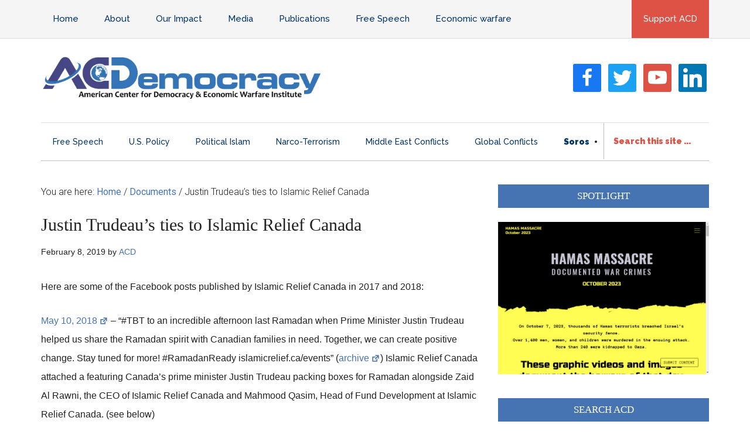

--- FILE ---
content_type: text/html; charset=UTF-8
request_url: https://acdemocracy.org/justin-trudeaus-ties-to-islamic-relief-canada/
body_size: 21999
content:
<!DOCTYPE html>
<html lang="en-US">
<head >
<meta charset="UTF-8" />
<meta name="viewport" content="width=device-width, initial-scale=1" />
<title>Justin Trudeau&#8217;s ties to Islamic Relief Canada –  American Center for Democracy</title>
<link data-rocket-preload as="style" href="https://fonts.googleapis.com/css?family=Roboto%3A300%2C400%7CRaleway%3A400%2C500%2C900%7CRoboto%3A400&#038;display=swap" rel="preload">
<link href="https://fonts.googleapis.com/css?family=Roboto%3A300%2C400%7CRaleway%3A400%2C500%2C900%7CRoboto%3A400&#038;display=swap" media="print" onload="this.media=&#039;all&#039;" rel="stylesheet">
<noscript><link rel="stylesheet" href="https://fonts.googleapis.com/css?family=Roboto%3A300%2C400%7CRaleway%3A400%2C500%2C900%7CRoboto%3A400&#038;display=swap"></noscript>
<meta name='robots' content='max-image-preview:large' />
<link rel='dns-prefetch' href='//widgetlogic.org' />
<link rel='dns-prefetch' href='//www.googletagmanager.com' />
<link rel='dns-prefetch' href='//fonts.googleapis.com' />
<link href='https://fonts.gstatic.com' crossorigin rel='preconnect' />
<link rel="alternate" type="application/rss+xml" title="American Center for Democracy &raquo; Feed" href="https://acdemocracy.org/feed/" />
<link rel="alternate" type="application/rss+xml" title="American Center for Democracy &raquo; Comments Feed" href="https://acdemocracy.org/comments/feed/" />
<link rel="alternate" title="oEmbed (JSON)" type="application/json+oembed" href="https://acdemocracy.org/wp-json/oembed/1.0/embed?url=https%3A%2F%2Facdemocracy.org%2Fjustin-trudeaus-ties-to-islamic-relief-canada%2F" />
<link rel="alternate" title="oEmbed (XML)" type="text/xml+oembed" href="https://acdemocracy.org/wp-json/oembed/1.0/embed?url=https%3A%2F%2Facdemocracy.org%2Fjustin-trudeaus-ties-to-islamic-relief-canada%2F&#038;format=xml" />
<link rel="canonical" href="https://acdemocracy.org/justin-trudeaus-ties-to-islamic-relief-canada/" />
<style id='wp-img-auto-sizes-contain-inline-css'>
img:is([sizes=auto i],[sizes^="auto," i]){contain-intrinsic-size:3000px 1500px}
/*# sourceURL=wp-img-auto-sizes-contain-inline-css */
</style>
<link rel='stylesheet' id='genesis-blocks-style-css-css' href='https://acdemocracy.org/wp-content/mu-plugins/dist/style-blocks.build.css?ver=1672416552' media='all' />
<link rel='stylesheet' id='magazine-pro-css' href='https://acdemocracy.org/wp-content/themes/magazine-pro/style.css?ver=3.7.1' media='all' />
<style id='magazine-pro-inline-css'>


		button:focus,
		button:hover,
		input[type="button"]:focus,
		input[type="button"]:hover,
		input[type="reset"]:focus,
		input[type="reset"]:hover,
		input[type="submit"]:focus,
		input[type="submit"]:hover,
		.archive-pagination li a:focus,
		.archive-pagination li a:hover,
		.archive-pagination li.active a,
		.button:focus,
		.button:hover,
		.entry-content .button:focus,
		.entry-content .button:hover,
		.sidebar .tagcloud a:focus,
		.sidebar .tagcloud a:hover,
		.sidebar .widget a.button:focus,
		.sidebar .widget a.button:hover,
		.site-container div.wpforms-container-full .wpforms-form input[type="submit"]:focus,
		.site-container div.wpforms-container-full .wpforms-form input[type="submit"]:hover,
		.site-container div.wpforms-container-full .wpforms-form button[type="submit"]:focus,
		.site-container div.wpforms-container-full .wpforms-form button[type="submit"]:hover,
		.widget-area .enews-widget input[type="submit"] {
			background-color: #4674b2;
			color: #ffffff;
		}

		

		a,
		.entry-title a:focus,
		.entry-title a:hover,
		.nav-secondary .genesis-nav-menu a:focus,
		.nav-secondary .genesis-nav-menu a:hover,
		.nav-secondary .genesis-nav-menu .current-menu-item > a,
		.nav-secondary .genesis-nav-menu .sub-menu .current-menu-item > a:focus,
		.nav-secondary .genesis-nav-menu .sub-menu .current-menu-item > a:hover {
			color: #4674b2;
		}
		
		.custom-logo-link,
		.wp-custom-logo .title-area {
			max-width: 480px;
		}

		.wp-custom-logo .header-widget-area {
			max-width: calc(99% - 480px);
		}
		
/*# sourceURL=magazine-pro-inline-css */
</style>
<style id='wp-emoji-styles-inline-css'>

	img.wp-smiley, img.emoji {
		display: inline !important;
		border: none !important;
		box-shadow: none !important;
		height: 1em !important;
		width: 1em !important;
		margin: 0 0.07em !important;
		vertical-align: -0.1em !important;
		background: none !important;
		padding: 0 !important;
	}
/*# sourceURL=wp-emoji-styles-inline-css */
</style>
<style id='wp-block-library-inline-css'>
:root{--wp-block-synced-color:#7a00df;--wp-block-synced-color--rgb:122,0,223;--wp-bound-block-color:var(--wp-block-synced-color);--wp-editor-canvas-background:#ddd;--wp-admin-theme-color:#007cba;--wp-admin-theme-color--rgb:0,124,186;--wp-admin-theme-color-darker-10:#006ba1;--wp-admin-theme-color-darker-10--rgb:0,107,160.5;--wp-admin-theme-color-darker-20:#005a87;--wp-admin-theme-color-darker-20--rgb:0,90,135;--wp-admin-border-width-focus:2px}@media (min-resolution:192dpi){:root{--wp-admin-border-width-focus:1.5px}}.wp-element-button{cursor:pointer}:root .has-very-light-gray-background-color{background-color:#eee}:root .has-very-dark-gray-background-color{background-color:#313131}:root .has-very-light-gray-color{color:#eee}:root .has-very-dark-gray-color{color:#313131}:root .has-vivid-green-cyan-to-vivid-cyan-blue-gradient-background{background:linear-gradient(135deg,#00d084,#0693e3)}:root .has-purple-crush-gradient-background{background:linear-gradient(135deg,#34e2e4,#4721fb 50%,#ab1dfe)}:root .has-hazy-dawn-gradient-background{background:linear-gradient(135deg,#faaca8,#dad0ec)}:root .has-subdued-olive-gradient-background{background:linear-gradient(135deg,#fafae1,#67a671)}:root .has-atomic-cream-gradient-background{background:linear-gradient(135deg,#fdd79a,#004a59)}:root .has-nightshade-gradient-background{background:linear-gradient(135deg,#330968,#31cdcf)}:root .has-midnight-gradient-background{background:linear-gradient(135deg,#020381,#2874fc)}:root{--wp--preset--font-size--normal:16px;--wp--preset--font-size--huge:42px}.has-regular-font-size{font-size:1em}.has-larger-font-size{font-size:2.625em}.has-normal-font-size{font-size:var(--wp--preset--font-size--normal)}.has-huge-font-size{font-size:var(--wp--preset--font-size--huge)}.has-text-align-center{text-align:center}.has-text-align-left{text-align:left}.has-text-align-right{text-align:right}.has-fit-text{white-space:nowrap!important}#end-resizable-editor-section{display:none}.aligncenter{clear:both}.items-justified-left{justify-content:flex-start}.items-justified-center{justify-content:center}.items-justified-right{justify-content:flex-end}.items-justified-space-between{justify-content:space-between}.screen-reader-text{border:0;clip-path:inset(50%);height:1px;margin:-1px;overflow:hidden;padding:0;position:absolute;width:1px;word-wrap:normal!important}.screen-reader-text:focus{background-color:#ddd;clip-path:none;color:#444;display:block;font-size:1em;height:auto;left:5px;line-height:normal;padding:15px 23px 14px;text-decoration:none;top:5px;width:auto;z-index:100000}html :where(.has-border-color){border-style:solid}html :where([style*=border-top-color]){border-top-style:solid}html :where([style*=border-right-color]){border-right-style:solid}html :where([style*=border-bottom-color]){border-bottom-style:solid}html :where([style*=border-left-color]){border-left-style:solid}html :where([style*=border-width]){border-style:solid}html :where([style*=border-top-width]){border-top-style:solid}html :where([style*=border-right-width]){border-right-style:solid}html :where([style*=border-bottom-width]){border-bottom-style:solid}html :where([style*=border-left-width]){border-left-style:solid}html :where(img[class*=wp-image-]){height:auto;max-width:100%}:where(figure){margin:0 0 1em}html :where(.is-position-sticky){--wp-admin--admin-bar--position-offset:var(--wp-admin--admin-bar--height,0px)}@media screen and (max-width:600px){html :where(.is-position-sticky){--wp-admin--admin-bar--position-offset:0px}}

/*# sourceURL=wp-block-library-inline-css */
</style><style id='global-styles-inline-css'>
:root{--wp--preset--aspect-ratio--square: 1;--wp--preset--aspect-ratio--4-3: 4/3;--wp--preset--aspect-ratio--3-4: 3/4;--wp--preset--aspect-ratio--3-2: 3/2;--wp--preset--aspect-ratio--2-3: 2/3;--wp--preset--aspect-ratio--16-9: 16/9;--wp--preset--aspect-ratio--9-16: 9/16;--wp--preset--color--black: #000000;--wp--preset--color--cyan-bluish-gray: #abb8c3;--wp--preset--color--white: #ffffff;--wp--preset--color--pale-pink: #f78da7;--wp--preset--color--vivid-red: #cf2e2e;--wp--preset--color--luminous-vivid-orange: #ff6900;--wp--preset--color--luminous-vivid-amber: #fcb900;--wp--preset--color--light-green-cyan: #7bdcb5;--wp--preset--color--vivid-green-cyan: #00d084;--wp--preset--color--pale-cyan-blue: #8ed1fc;--wp--preset--color--vivid-cyan-blue: #0693e3;--wp--preset--color--vivid-purple: #9b51e0;--wp--preset--color--theme-primary: #4674b2;--wp--preset--color--theme-secondary: #4674b2;--wp--preset--gradient--vivid-cyan-blue-to-vivid-purple: linear-gradient(135deg,rgb(6,147,227) 0%,rgb(155,81,224) 100%);--wp--preset--gradient--light-green-cyan-to-vivid-green-cyan: linear-gradient(135deg,rgb(122,220,180) 0%,rgb(0,208,130) 100%);--wp--preset--gradient--luminous-vivid-amber-to-luminous-vivid-orange: linear-gradient(135deg,rgb(252,185,0) 0%,rgb(255,105,0) 100%);--wp--preset--gradient--luminous-vivid-orange-to-vivid-red: linear-gradient(135deg,rgb(255,105,0) 0%,rgb(207,46,46) 100%);--wp--preset--gradient--very-light-gray-to-cyan-bluish-gray: linear-gradient(135deg,rgb(238,238,238) 0%,rgb(169,184,195) 100%);--wp--preset--gradient--cool-to-warm-spectrum: linear-gradient(135deg,rgb(74,234,220) 0%,rgb(151,120,209) 20%,rgb(207,42,186) 40%,rgb(238,44,130) 60%,rgb(251,105,98) 80%,rgb(254,248,76) 100%);--wp--preset--gradient--blush-light-purple: linear-gradient(135deg,rgb(255,206,236) 0%,rgb(152,150,240) 100%);--wp--preset--gradient--blush-bordeaux: linear-gradient(135deg,rgb(254,205,165) 0%,rgb(254,45,45) 50%,rgb(107,0,62) 100%);--wp--preset--gradient--luminous-dusk: linear-gradient(135deg,rgb(255,203,112) 0%,rgb(199,81,192) 50%,rgb(65,88,208) 100%);--wp--preset--gradient--pale-ocean: linear-gradient(135deg,rgb(255,245,203) 0%,rgb(182,227,212) 50%,rgb(51,167,181) 100%);--wp--preset--gradient--electric-grass: linear-gradient(135deg,rgb(202,248,128) 0%,rgb(113,206,126) 100%);--wp--preset--gradient--midnight: linear-gradient(135deg,rgb(2,3,129) 0%,rgb(40,116,252) 100%);--wp--preset--font-size--small: 12px;--wp--preset--font-size--medium: 20px;--wp--preset--font-size--large: 20px;--wp--preset--font-size--x-large: 42px;--wp--preset--font-size--normal: 16px;--wp--preset--font-size--larger: 24px;--wp--preset--spacing--20: 0.44rem;--wp--preset--spacing--30: 0.67rem;--wp--preset--spacing--40: 1rem;--wp--preset--spacing--50: 1.5rem;--wp--preset--spacing--60: 2.25rem;--wp--preset--spacing--70: 3.38rem;--wp--preset--spacing--80: 5.06rem;--wp--preset--shadow--natural: 6px 6px 9px rgba(0, 0, 0, 0.2);--wp--preset--shadow--deep: 12px 12px 50px rgba(0, 0, 0, 0.4);--wp--preset--shadow--sharp: 6px 6px 0px rgba(0, 0, 0, 0.2);--wp--preset--shadow--outlined: 6px 6px 0px -3px rgb(255, 255, 255), 6px 6px rgb(0, 0, 0);--wp--preset--shadow--crisp: 6px 6px 0px rgb(0, 0, 0);}:where(.is-layout-flex){gap: 0.5em;}:where(.is-layout-grid){gap: 0.5em;}body .is-layout-flex{display: flex;}.is-layout-flex{flex-wrap: wrap;align-items: center;}.is-layout-flex > :is(*, div){margin: 0;}body .is-layout-grid{display: grid;}.is-layout-grid > :is(*, div){margin: 0;}:where(.wp-block-columns.is-layout-flex){gap: 2em;}:where(.wp-block-columns.is-layout-grid){gap: 2em;}:where(.wp-block-post-template.is-layout-flex){gap: 1.25em;}:where(.wp-block-post-template.is-layout-grid){gap: 1.25em;}.has-black-color{color: var(--wp--preset--color--black) !important;}.has-cyan-bluish-gray-color{color: var(--wp--preset--color--cyan-bluish-gray) !important;}.has-white-color{color: var(--wp--preset--color--white) !important;}.has-pale-pink-color{color: var(--wp--preset--color--pale-pink) !important;}.has-vivid-red-color{color: var(--wp--preset--color--vivid-red) !important;}.has-luminous-vivid-orange-color{color: var(--wp--preset--color--luminous-vivid-orange) !important;}.has-luminous-vivid-amber-color{color: var(--wp--preset--color--luminous-vivid-amber) !important;}.has-light-green-cyan-color{color: var(--wp--preset--color--light-green-cyan) !important;}.has-vivid-green-cyan-color{color: var(--wp--preset--color--vivid-green-cyan) !important;}.has-pale-cyan-blue-color{color: var(--wp--preset--color--pale-cyan-blue) !important;}.has-vivid-cyan-blue-color{color: var(--wp--preset--color--vivid-cyan-blue) !important;}.has-vivid-purple-color{color: var(--wp--preset--color--vivid-purple) !important;}.has-black-background-color{background-color: var(--wp--preset--color--black) !important;}.has-cyan-bluish-gray-background-color{background-color: var(--wp--preset--color--cyan-bluish-gray) !important;}.has-white-background-color{background-color: var(--wp--preset--color--white) !important;}.has-pale-pink-background-color{background-color: var(--wp--preset--color--pale-pink) !important;}.has-vivid-red-background-color{background-color: var(--wp--preset--color--vivid-red) !important;}.has-luminous-vivid-orange-background-color{background-color: var(--wp--preset--color--luminous-vivid-orange) !important;}.has-luminous-vivid-amber-background-color{background-color: var(--wp--preset--color--luminous-vivid-amber) !important;}.has-light-green-cyan-background-color{background-color: var(--wp--preset--color--light-green-cyan) !important;}.has-vivid-green-cyan-background-color{background-color: var(--wp--preset--color--vivid-green-cyan) !important;}.has-pale-cyan-blue-background-color{background-color: var(--wp--preset--color--pale-cyan-blue) !important;}.has-vivid-cyan-blue-background-color{background-color: var(--wp--preset--color--vivid-cyan-blue) !important;}.has-vivid-purple-background-color{background-color: var(--wp--preset--color--vivid-purple) !important;}.has-black-border-color{border-color: var(--wp--preset--color--black) !important;}.has-cyan-bluish-gray-border-color{border-color: var(--wp--preset--color--cyan-bluish-gray) !important;}.has-white-border-color{border-color: var(--wp--preset--color--white) !important;}.has-pale-pink-border-color{border-color: var(--wp--preset--color--pale-pink) !important;}.has-vivid-red-border-color{border-color: var(--wp--preset--color--vivid-red) !important;}.has-luminous-vivid-orange-border-color{border-color: var(--wp--preset--color--luminous-vivid-orange) !important;}.has-luminous-vivid-amber-border-color{border-color: var(--wp--preset--color--luminous-vivid-amber) !important;}.has-light-green-cyan-border-color{border-color: var(--wp--preset--color--light-green-cyan) !important;}.has-vivid-green-cyan-border-color{border-color: var(--wp--preset--color--vivid-green-cyan) !important;}.has-pale-cyan-blue-border-color{border-color: var(--wp--preset--color--pale-cyan-blue) !important;}.has-vivid-cyan-blue-border-color{border-color: var(--wp--preset--color--vivid-cyan-blue) !important;}.has-vivid-purple-border-color{border-color: var(--wp--preset--color--vivid-purple) !important;}.has-vivid-cyan-blue-to-vivid-purple-gradient-background{background: var(--wp--preset--gradient--vivid-cyan-blue-to-vivid-purple) !important;}.has-light-green-cyan-to-vivid-green-cyan-gradient-background{background: var(--wp--preset--gradient--light-green-cyan-to-vivid-green-cyan) !important;}.has-luminous-vivid-amber-to-luminous-vivid-orange-gradient-background{background: var(--wp--preset--gradient--luminous-vivid-amber-to-luminous-vivid-orange) !important;}.has-luminous-vivid-orange-to-vivid-red-gradient-background{background: var(--wp--preset--gradient--luminous-vivid-orange-to-vivid-red) !important;}.has-very-light-gray-to-cyan-bluish-gray-gradient-background{background: var(--wp--preset--gradient--very-light-gray-to-cyan-bluish-gray) !important;}.has-cool-to-warm-spectrum-gradient-background{background: var(--wp--preset--gradient--cool-to-warm-spectrum) !important;}.has-blush-light-purple-gradient-background{background: var(--wp--preset--gradient--blush-light-purple) !important;}.has-blush-bordeaux-gradient-background{background: var(--wp--preset--gradient--blush-bordeaux) !important;}.has-luminous-dusk-gradient-background{background: var(--wp--preset--gradient--luminous-dusk) !important;}.has-pale-ocean-gradient-background{background: var(--wp--preset--gradient--pale-ocean) !important;}.has-electric-grass-gradient-background{background: var(--wp--preset--gradient--electric-grass) !important;}.has-midnight-gradient-background{background: var(--wp--preset--gradient--midnight) !important;}.has-small-font-size{font-size: var(--wp--preset--font-size--small) !important;}.has-medium-font-size{font-size: var(--wp--preset--font-size--medium) !important;}.has-large-font-size{font-size: var(--wp--preset--font-size--large) !important;}.has-x-large-font-size{font-size: var(--wp--preset--font-size--x-large) !important;}
/*# sourceURL=global-styles-inline-css */
</style>

<style id='classic-theme-styles-inline-css'>
/*! This file is auto-generated */
.wp-block-button__link{color:#fff;background-color:#32373c;border-radius:9999px;box-shadow:none;text-decoration:none;padding:calc(.667em + 2px) calc(1.333em + 2px);font-size:1.125em}.wp-block-file__button{background:#32373c;color:#fff;text-decoration:none}
/*# sourceURL=/wp-includes/css/classic-themes.min.css */
</style>
<link rel='stylesheet' id='block-widget-css' href='https://acdemocracy.org/wp-content/plugins/widget-logic/block_widget/css/widget.css?ver=1768230333' media='all' />
<link rel='stylesheet' id='social-widget-css' href='https://acdemocracy.org/wp-content/plugins/social-media-widget/social_widget.css?ver=6.9' media='all' />
<link rel='stylesheet' id='dashicons-css' href='https://acdemocracy.org/wp-includes/css/dashicons.min.css?ver=6.9' media='all' />

<link rel='stylesheet' id='magazine-pro-gutenberg-css' href='https://acdemocracy.org/wp-content/themes/magazine-pro/lib/gutenberg/front-end.css?ver=3.7.1' media='all' />
<style id='magazine-pro-gutenberg-inline-css'>
.gb-block-post-grid .gb-block-post-grid-more-link:hover,
.gb-block-post-grid header .gb-block-post-grid-title a:hover {
	color: #4674b2;
}

.button-more-link.gb-block-post-grid .gb-block-post-grid-more-link:hover,
.gb-block-post-grid .is-grid .gb-block-post-grid-image a .gb-block-post-grid-date,
.site-container .wp-block-button .wp-block-button__link {
	background-color: #4674b2;
	color: #ffffff;
}

.button-more-link.gb-block-post-grid .gb-block-post-grid-more-link:hover,
.wp-block-button .wp-block-button__link:not(.has-background),
.wp-block-button .wp-block-button__link:not(.has-background):focus,
.wp-block-button .wp-block-button__link:not(.has-background):hover {
	color: #ffffff;
}

.site-container .wp-block-button.is-style-outline .wp-block-button__link {
	color: #4674b2;
}

.site-container .wp-block-button.is-style-outline .wp-block-button__link:focus,
.site-container .wp-block-button.is-style-outline .wp-block-button__link:hover {
	color: #6997d5;
}

.site-container .wp-block-pullquote.is-style-solid-color {
	background-color: #4674b2;
}		.site-container .has-small-font-size {
			font-size: 12px;
		}		.site-container .has-normal-font-size {
			font-size: 16px;
		}		.site-container .has-large-font-size {
			font-size: 20px;
		}		.site-container .has-larger-font-size {
			font-size: 24px;
		}		.site-container .has-theme-primary-color,
		.site-container .wp-block-button .wp-block-button__link.has-theme-primary-color,
		.site-container .wp-block-button.is-style-outline .wp-block-button__link.has-theme-primary-color {
			color: #4674b2;
		}
		.site-container .has-theme-primary-background-color,
		.site-container .wp-block-button .wp-block-button__link.has-theme-primary-background-color,
		.site-container .wp-block-pullquote.is-style-solid-color.has-theme-primary-background-color {
			background-color: #4674b2;
		}		.site-container .has-theme-secondary-color,
		.site-container .wp-block-button .wp-block-button__link.has-theme-secondary-color,
		.site-container .wp-block-button.is-style-outline .wp-block-button__link.has-theme-secondary-color {
			color: #4674b2;
		}
		.site-container .has-theme-secondary-background-color,
		.site-container .wp-block-button .wp-block-button__link.has-theme-secondary-background-color,
		.site-container .wp-block-pullquote.is-style-solid-color.has-theme-secondary-background-color {
			background-color: #4674b2;
		}
/*# sourceURL=magazine-pro-gutenberg-inline-css */
</style>
<link rel='stylesheet' id='simple-social-icons-font-css' href='https://acdemocracy.org/wp-content/plugins/simple-social-icons/css/style.css?ver=4.0.0' media='all' />
<link rel='stylesheet' id='wpzoom-social-icons-socicon-css' href='https://acdemocracy.org/wp-content/plugins/social-icons-widget-by-wpzoom/assets/css/wpzoom-socicon.css?ver=1768489607' media='all' />
<link rel='stylesheet' id='wpzoom-social-icons-genericons-css' href='https://acdemocracy.org/wp-content/plugins/social-icons-widget-by-wpzoom/assets/css/genericons.css?ver=1768489607' media='all' />
<link rel='stylesheet' id='wpzoom-social-icons-academicons-css' href='https://acdemocracy.org/wp-content/plugins/social-icons-widget-by-wpzoom/assets/css/academicons.min.css?ver=1768489607' media='all' />
<link rel='stylesheet' id='wpzoom-social-icons-font-awesome-3-css' href='https://acdemocracy.org/wp-content/plugins/social-icons-widget-by-wpzoom/assets/css/font-awesome-3.min.css?ver=1768489607' media='all' />
<link rel='stylesheet' id='wpzoom-social-icons-styles-css' href='https://acdemocracy.org/wp-content/plugins/social-icons-widget-by-wpzoom/assets/css/wpzoom-social-icons-styles.css?ver=1768489607' media='all' />
<link rel='stylesheet' id='wpel-style-css' href='https://acdemocracy.org/wp-content/plugins/wp-external-links/public/css/wpel.css?ver=2.63' media='all' />
<link rel='preload' as='font'  id='wpzoom-social-icons-font-academicons-woff2-css' href='https://acdemocracy.org/wp-content/plugins/social-icons-widget-by-wpzoom/assets/font/academicons.woff2?v=1.9.2' type='font/woff2' crossorigin />
<link rel='preload' as='font'  id='wpzoom-social-icons-font-fontawesome-3-woff2-css' href='https://acdemocracy.org/wp-content/plugins/social-icons-widget-by-wpzoom/assets/font/fontawesome-webfont.woff2?v=4.7.0' type='font/woff2' crossorigin />
<link rel='preload' as='font'  id='wpzoom-social-icons-font-genericons-woff-css' href='https://acdemocracy.org/wp-content/plugins/social-icons-widget-by-wpzoom/assets/font/Genericons.woff' type='font/woff' crossorigin />
<link rel='preload' as='font'  id='wpzoom-social-icons-font-socicon-woff2-css' href='https://acdemocracy.org/wp-content/plugins/social-icons-widget-by-wpzoom/assets/font/socicon.woff2?v=4.5.4' type='font/woff2' crossorigin />
<script src="https://acdemocracy.org/wp-includes/js/jquery/jquery.min.js?ver=3.7.1" id="jquery-core-js"></script>
<script src="https://acdemocracy.org/wp-includes/js/jquery/jquery-migrate.min.js?ver=3.4.1" id="jquery-migrate-js"></script>

<!-- Google tag (gtag.js) snippet added by Site Kit -->
<!-- Google Analytics snippet added by Site Kit -->
<script src="https://www.googletagmanager.com/gtag/js?id=G-SKRG1P9YPX" id="google_gtagjs-js" async></script>
<script id="google_gtagjs-js-after">
window.dataLayer = window.dataLayer || [];function gtag(){dataLayer.push(arguments);}
gtag("set","linker",{"domains":["acdemocracy.org"]});
gtag("js", new Date());
gtag("set", "developer_id.dZTNiMT", true);
gtag("config", "G-SKRG1P9YPX");
//# sourceURL=google_gtagjs-js-after
</script>
<link rel="https://api.w.org/" href="https://acdemocracy.org/wp-json/" /><link rel="alternate" title="JSON" type="application/json" href="https://acdemocracy.org/wp-json/wp/v2/posts/20858" /><link rel="EditURI" type="application/rsd+xml" title="RSD" href="https://acdemocracy.org/xmlrpc.php?rsd" />
<meta name="generator" content="Site Kit by Google 1.170.0" /><meta name="generator" content="Powered by Slider Revolution 6.6.9 - responsive, Mobile-Friendly Slider Plugin for WordPress with comfortable drag and drop interface." />
<link rel="icon" href="https://acdemocracy.org/wp-content/uploads/2023/01/cropped-acd-favicon-32x32.jpg.webp" sizes="32x32" />
<link rel="icon" href="https://acdemocracy.org/wp-content/uploads/2023/01/cropped-acd-favicon-192x192.jpg.webp" sizes="192x192" />
<link rel="apple-touch-icon" href="https://acdemocracy.org/wp-content/uploads/2023/01/cropped-acd-favicon-180x180.jpg.webp" />
<meta name="msapplication-TileImage" content="https://acdemocracy.org/wp-content/uploads/2023/01/cropped-acd-favicon-270x270.jpg" />
<script>function setREVStartSize(e){
			//window.requestAnimationFrame(function() {
				window.RSIW = window.RSIW===undefined ? window.innerWidth : window.RSIW;
				window.RSIH = window.RSIH===undefined ? window.innerHeight : window.RSIH;
				try {
					var pw = document.getElementById(e.c).parentNode.offsetWidth,
						newh;
					pw = pw===0 || isNaN(pw) || (e.l=="fullwidth" || e.layout=="fullwidth") ? window.RSIW : pw;
					e.tabw = e.tabw===undefined ? 0 : parseInt(e.tabw);
					e.thumbw = e.thumbw===undefined ? 0 : parseInt(e.thumbw);
					e.tabh = e.tabh===undefined ? 0 : parseInt(e.tabh);
					e.thumbh = e.thumbh===undefined ? 0 : parseInt(e.thumbh);
					e.tabhide = e.tabhide===undefined ? 0 : parseInt(e.tabhide);
					e.thumbhide = e.thumbhide===undefined ? 0 : parseInt(e.thumbhide);
					e.mh = e.mh===undefined || e.mh=="" || e.mh==="auto" ? 0 : parseInt(e.mh,0);
					if(e.layout==="fullscreen" || e.l==="fullscreen")
						newh = Math.max(e.mh,window.RSIH);
					else{
						e.gw = Array.isArray(e.gw) ? e.gw : [e.gw];
						for (var i in e.rl) if (e.gw[i]===undefined || e.gw[i]===0) e.gw[i] = e.gw[i-1];
						e.gh = e.el===undefined || e.el==="" || (Array.isArray(e.el) && e.el.length==0)? e.gh : e.el;
						e.gh = Array.isArray(e.gh) ? e.gh : [e.gh];
						for (var i in e.rl) if (e.gh[i]===undefined || e.gh[i]===0) e.gh[i] = e.gh[i-1];
											
						var nl = new Array(e.rl.length),
							ix = 0,
							sl;
						e.tabw = e.tabhide>=pw ? 0 : e.tabw;
						e.thumbw = e.thumbhide>=pw ? 0 : e.thumbw;
						e.tabh = e.tabhide>=pw ? 0 : e.tabh;
						e.thumbh = e.thumbhide>=pw ? 0 : e.thumbh;
						for (var i in e.rl) nl[i] = e.rl[i]<window.RSIW ? 0 : e.rl[i];
						sl = nl[0];
						for (var i in nl) if (sl>nl[i] && nl[i]>0) { sl = nl[i]; ix=i;}
						var m = pw>(e.gw[ix]+e.tabw+e.thumbw) ? 1 : (pw-(e.tabw+e.thumbw)) / (e.gw[ix]);
						newh =  (e.gh[ix] * m) + (e.tabh + e.thumbh);
					}
					var el = document.getElementById(e.c);
					if (el!==null && el) el.style.height = newh+"px";
					el = document.getElementById(e.c+"_wrapper");
					if (el!==null && el) {
						el.style.height = newh+"px";
						el.style.display = "block";
					}
				} catch(e){
					console.log("Failure at Presize of Slider:" + e)
				}
			//});
		  };</script>
		<style id="wp-custom-css">
			p { 
	font-family: Georgia, Arial, Helvetica, sans-serif;
	font-weight: 300;
	line-height: 2em
}

h1,h2,h3,h4,h5 {
	font-family: Georgia, Merriweather, Times New Roman, Escrow Condensed,Georgia,serif;
}

.margin1em { margin-top: 1em }
.breadcrumb { 
	border: none;
	margin-bottom: 1em
}

.entry { margin-bottom: 1em }
/* book cover effect */
#media_image-3 > div > a > img:hover {
opacity: 0.9
}

.entry-title { 
	font-size: 30px;
	line-height: 33px;
}

#genesis-content > article.post-20263.page.type-page.status-publish.entry > header > h2 { display:none }

/*.home #genesis-content > article > header > h2 { display: none }*/

.site-header .wrap {
	border-bottom: 1px solid #e0e0e0
}
.nav-secondary .wrap {
	border-color: #c0c0c0
}

.nav-primary .genesis-nav-menu .ts-top-menu-support-us a { 
	background: #de5246;
	color: #fff;
}


.nav-primary .genesis-nav-menu .ts-top-menu-support-us a:hover {
opacity: 0.9
}

.ts-top-menu-support-us {
	float:right
}

.nav-primary .genesis-nav-menu .ts-top-menu-support-us .sub-menu a { 
	color: #036;
}

.nav-primary {
	background-color: #f5f5f5;
	border-bottom: 1px solid #e0e0e0
}

.genesis-nav-menu {
	text-transform: none;
	font-size: 15px;
}

.genesis-nav-menu.menu-secondary {
	font-size: 14px;
}

.nav-primary ul.sub-menu {
	background: #fff;
	border-bottom: 1px solid #ccc }

.nav-primary .genesis-nav-menu .sub-menu a {
	background: #fff !important;
	border: 1px solid #ccc;	
	border-top: 0;
	border-bottom: 0;
}

.nav-primary .genesis-nav-menu .sub-menu {
	border-top: 1px solid #ccc
}

.nav-secondary ul.sub-menu {
	border-bottom: 1px solid #e0e0e0
}
.nav-secondary .genesis-nav-menu .sub-menu a {
	border-color: #e0e0e0;
	border-bottom: 0;
}

#media_image-3 .widget-title {
	background: #de5246;
}

#categories-5 > div > h3 { display: none }

#search-2, #categories-5 { margin-bottom: 20px }

.sidebar button, .sidebar .widget-title {
	font-family: Georgia, Merriweather, Times New Roman, Escrow Condensed,Georgia,serif;
	font-size: 17px;
	background-color: #4674b2;
	text-align: center;
}

.sidebar .widget#featured-post-2 {
	margin-bottom: 0 !important;
}

.wp-block-search__label {
	display: none;
}
.nav-primary .genesis-nav-menu a, .genesis-nav-menu a {
	color: #036;
	font-weight: 500;
}
.nav-primary .genesis-nav-menu .current-menu-item > a { 
	color: #036 /*#7bd4f9*/;
}


.gb-text-link { color: #4674b2 !important }

.gb-text-link:hover { 
	text-decoration: none !important;
	color: #000 !important 
}

.gb-post-grid-section-title {
	background-color: #4674b2;
}

.gb-block-post-grid header .gb-block-post-grid-title a {
	font-size: 30px;
	line-height: 33px;
}

.gb-block-post-grid header .gb-block-post-grid-title a:hover {
	box-shadow: none;
}

.gb-block-post-grid .is-list article {
	grid-template-columns: 125px 1fr !important
}

.wp-custom-logo .title-area {
	margin: 0 0;
	text-align: left;
}

.gb-block-post-grid .is-grid article { margin-bottom: 0 }



.ts-grid-more-posts .gb-block-post-grid-image img {
	max-width: 150px
}

#custom_html-19 {
	margin-bottom:0px
}

#media_image-3 { margin-bottom: 20px }

.zoom-social-icons-list { 
margin-top: .7em}

.footer-widgets {
	color: #fff;
	background: #3574b7;
	font-size: 16px
}

.footer-widgets .widget-title {
	display: block;
	color: #fff;
	font-size: 1.8em;
	padding-bottom: 2px;
	text-align:center;
	font-weight: bold
}

.footer-widgets .zoom-social-icons-list {
	text-align: center;
}
.footer-widgets .widget {
	margin-bottom: 20px;
}

.footer-widgets blockquote {
	margin: 20px 0 20px 20px;
	color: #e0e0e0
}

.site-footer {
	background: #f5f5f5;
}

.site-footer a {
	color: #4674b2
}

.site-footer a:hover {
	color: #036
}

.site-footer .wrap { border-top: none;
}

.postid-29748 h3.has-background {
	padding-left: 1em
}

.postid-29748 .site-container .alignfull {
	margin-bottom:1em;
}

#custom_html-25 > div > div > div {
	margin-bottom: 0
}

#custom_html-25 { margin-bottom: 0}

#custom_html-25 a.gb-button {
	box-shadow: 0px 1px 2px #000;
}

#custom_html-25:hover a.gb-button {
	box-shadow: 0px 0px 0px #000;
}

#genesis-content > article.post-29748.post.type-post.status-publish.format-standard.has-post-thumbnail.category-featured.category-soros.tag-soros.entry > header > p { display:none }

#menu-item-29764 > a > span { font-weight: bold;}

#featured-post-4 {margin-bottom:1em}

#searchform-1 { 
	padding-top: 23px;
	padding-bottom: 23px
}

.genesis-nav-menu .search-form input {
	border-top: none;
	border-right: none;
	border-bottom: none;
	border-left: 0.5px solid #c0c0c0;
	background: none;
	color: unset;
	text-transform: unset
}

.genesis-nav-menu .search-form  input::placeholder, .widget .search-form input::placeholder {
    font-weight: bold;
    opacity: 1;
    color: #de5246;
}


/* eliminate date on soros agenda top article */#genesis-content > article.post-29748.post.type-post.status-publish.format-standard.has-post-thumbnail.category-featured.category-soros.tag-the-soros-agenda.entry > header > p { display:none }





#post-30653 > div.gb-block-post-grid-text > header > h3 > a {
	font-size: 80% !important
}





/* MEDIA QUERIES */

@media only screen and (max-width: 840px){
	#genesis-mobile-nav-primary {
		background-color: #036;
	}
	nav.nav-primary .sub-menu-toggle { 
		color: #000;
		font-weight: bold;
		background-color: transparent;
	}
	nav.nav-primary .sub-menu-toggle:hover {
		background-color: transparent;
	}
	.nav-primary .genesis-nav-menu .sub-menu a {
		border: none;
	}
	.gb-block-post-grid .is-list article {
	grid-template-columns: 30% 1fr !important
}

}

@media only screen and (max-width: 320px){
	.entry-title, .gb-block-post-grid header .gb-block-post-grid-title a { font-size:24px }
	
}		</style>
		<link rel='stylesheet' id='rs-plugin-settings-css' href='https://acdemocracy.org/wp-content/plugins/revslider/public/assets/css/rs6.css?ver=6.6.9' media='all' />
<style id='rs-plugin-settings-inline-css'>
		#rev_slider_2_1_wrapper .uranus.tparrows{width:50px; height:50px; background:rgba(255,255,255,0)}#rev_slider_2_1_wrapper .uranus.tparrows:before{width:50px; height:50px; line-height:50px; font-size:40px; transition:all 0.3s;-webkit-transition:all 0.3s}#rev_slider_2_1_wrapper .uranus.tparrows.rs-touchhover:before{opacity:0.75}
/*# sourceURL=rs-plugin-settings-inline-css */
</style>
<meta name="generator" content="AccelerateWP 3.19.0.1-1.1-27" data-wpr-features="wpr_cache_webp wpr_desktop" /></head>
<body class="wp-singular post-template-default single single-post postid-20858 single-format-standard wp-custom-logo wp-embed-responsive wp-theme-genesis wp-child-theme-magazine-pro content-sidebar genesis-breadcrumbs-visible genesis-singular-image-hidden genesis-footer-widgets-visible primary-nav" itemscope itemtype="https://schema.org/WebPage"><div data-rocket-location-hash="0618d851ce5ae792f527e16bbc8f30f9" class="site-container"><ul class="genesis-skip-link"><li><a href="#genesis-content" class="screen-reader-shortcut"> Skip to main content</a></li><li><a href="#genesis-nav-secondary" class="screen-reader-shortcut"> Skip to secondary menu</a></li><li><a href="#genesis-sidebar-primary" class="screen-reader-shortcut"> Skip to primary sidebar</a></li><li><a href="#genesis-footer-widgets" class="screen-reader-shortcut"> Skip to footer</a></li></ul><nav class="nav-primary" aria-label="Main" itemscope itemtype="https://schema.org/SiteNavigationElement" id="genesis-nav-primary"><div data-rocket-location-hash="53ba7d88c4009f539a4f0b32d3e151af" class="wrap"><ul id="menu-menu-above-logo" class="menu genesis-nav-menu menu-primary js-superfish"><li id="menu-item-20368" class="menu-item menu-item-type-post_type menu-item-object-page menu-item-home menu-item-20368"><a href="https://acdemocracy.org/" itemprop="url" data-wpel-link="internal"><span itemprop="name">Home</span></a></li>
<li id="menu-item-20369" class="menu-item menu-item-type-post_type menu-item-object-page menu-item-has-children menu-item-20369"><a href="https://acdemocracy.org/aboutus/" itemprop="url" data-wpel-link="internal"><span itemprop="name">About</span></a>
<ul class="sub-menu">
	<li id="menu-item-20370" class="menu-item menu-item-type-post_type menu-item-object-page menu-item-has-children menu-item-20370"><a href="https://acdemocracy.org/mission/" itemprop="url" data-wpel-link="internal"><span itemprop="name">Our Mission</span></a>
	<ul class="sub-menu">
		<li id="menu-item-23212" class="menu-item menu-item-type-post_type menu-item-object-page menu-item-23212"><a href="https://acdemocracy.org/political-islam/" itemprop="url" data-wpel-link="internal"><span itemprop="name">Political Islam</span></a></li>
	</ul>
</li>
	<li id="menu-item-20373" class="menu-item menu-item-type-post_type menu-item-object-page menu-item-has-children menu-item-20373"><a href="https://acdemocracy.org/areas-of-expertise/" itemprop="url" data-wpel-link="internal"><span itemprop="name">Areas of Expertise</span></a>
	<ul class="sub-menu">
		<li id="menu-item-20374" class="menu-item menu-item-type-post_type menu-item-object-page menu-item-has-children menu-item-20374"><a href="https://acdemocracy.org/economicwarfare/" itemprop="url" data-wpel-link="internal"><span itemprop="name">Economic Warfare</span></a>
		<ul class="sub-menu">
			<li id="menu-item-20375" class="menu-item menu-item-type-post_type menu-item-object-page menu-item-20375"><a href="https://acdemocracy.org/cyber-security-2/" itemprop="url" data-wpel-link="internal"><span itemprop="name">Cyber Security</span></a></li>
		</ul>
</li>
		<li id="menu-item-20650" class="menu-item menu-item-type-taxonomy menu-item-object-category menu-item-20650"><a href="https://acdemocracy.org/category/u-s-policy/" itemprop="url" data-wpel-link="internal"><span itemprop="name">U.S. Policy</span></a></li>
		<li id="menu-item-20377" class="menu-item menu-item-type-post_type menu-item-object-page menu-item-20377"><a href="https://acdemocracy.org/anticorruption/" itemprop="url" data-wpel-link="internal"><span itemprop="name">Anti-Corruption</span></a></li>
		<li id="menu-item-20378" class="menu-item menu-item-type-post_type menu-item-object-page menu-item-20378"><a href="https://acdemocracy.org/aboutus/foreignelectionobserving/" itemprop="url" data-wpel-link="internal"><span itemprop="name">Foreign Election Observing</span></a></li>
		<li id="menu-item-20652" class="menu-item menu-item-type-taxonomy menu-item-object-category menu-item-has-children menu-item-20652"><a href="https://acdemocracy.org/category/free-speech-libel-tourism/" itemprop="url" data-wpel-link="internal"><span itemprop="name">Supporting Free Speech</span></a>
		<ul class="sub-menu">
			<li id="menu-item-20380" class="menu-item menu-item-type-post_type menu-item-object-page menu-item-20380"><a href="https://acdemocracy.org/legislation/" itemprop="url" data-wpel-link="internal"><span itemprop="name">Legislation</span></a></li>
		</ul>
</li>
		<li id="menu-item-20381" class="menu-item menu-item-type-post_type menu-item-object-page menu-item-20381"><a href="https://acdemocracy.org/impact/" itemprop="url" data-wpel-link="internal"><span itemprop="name">Impact of ACD&#8217;s Work</span></a></li>
		<li id="menu-item-20382" class="menu-item menu-item-type-post_type menu-item-object-page menu-item-20382"><a href="https://acdemocracy.org/free-speech-celebration-u-s-senate/" itemprop="url" data-wpel-link="internal"><span itemprop="name">Free Speech Celebration, U.S. Senate</span></a></li>
	</ul>
</li>
	<li id="menu-item-20383" class="menu-item menu-item-type-post_type menu-item-object-page menu-item-20383"><a href="https://acdemocracy.org/board/" itemprop="url" data-wpel-link="internal"><span itemprop="name">Board of Directors &#038; Advisors</span></a></li>
	<li id="menu-item-20384" class="menu-item menu-item-type-post_type menu-item-object-page menu-item-20384"><a href="https://acdemocracy.org/ourteam/" itemprop="url" data-wpel-link="internal"><span itemprop="name">Our Team</span></a></li>
	<li id="menu-item-20385" class="menu-item menu-item-type-post_type menu-item-object-page menu-item-20385"><a href="https://acdemocracy.org/contact-acd/" itemprop="url" data-wpel-link="internal"><span itemprop="name">Contact Us</span></a></li>
	<li id="menu-item-20386" class="menu-item menu-item-type-custom menu-item-object-custom menu-item-20386"><a href="https://visitor.r20.constantcontact.com/d.jsp?llr=wus7micab&#038;p=oi&#038;m=1101941066390&#038;sit=9ca5y76cb&#038;f=b2a377c9-3bf0-408d-9a8a-bb6db10ae90d" itemprop="url" data-wpel-link="external" target="_blank" rel="external noopener noreferrer" class="wpel-icon-right"><span itemprop="name">Subscribe</span><i class="wpel-icon dashicons-before dashicons-external" aria-hidden="true"></i></a></li>
</ul>
</li>
<li id="menu-item-20387" class="menu-item menu-item-type-post_type menu-item-object-page menu-item-has-children menu-item-20387"><a href="https://acdemocracy.org/impact/" itemprop="url" data-wpel-link="internal"><span itemprop="name">Our Impact</span></a>
<ul class="sub-menu">
	<li id="menu-item-20388" class="menu-item menu-item-type-post_type menu-item-object-page menu-item-20388"><a href="https://acdemocracy.org/endorsements/" itemprop="url" data-wpel-link="internal"><span itemprop="name">Endorsements</span></a></li>
	<li id="menu-item-20389" class="menu-item menu-item-type-post_type menu-item-object-page menu-item-20389"><a href="https://acdemocracy.org/praising-acd/" itemprop="url" data-wpel-link="internal"><span itemprop="name">Additional Praise</span></a></li>
</ul>
</li>
<li id="menu-item-29783" class="menu-item menu-item-type-custom menu-item-object-custom menu-item-has-children menu-item-29783"><a href="#" itemprop="url"><span itemprop="name">Media</span></a>
<ul class="sub-menu">
	<li id="menu-item-30359" class="menu-item menu-item-type-post_type menu-item-object-page menu-item-30359"><a href="https://acdemocracy.org/podcasts/" itemprop="url" data-wpel-link="internal"><span itemprop="name">Recent Interviews</span></a></li>
	<li id="menu-item-20396" class="menu-item menu-item-type-post_type menu-item-object-page menu-item-has-children menu-item-20396"><a href="https://acdemocracy.org/all-events/" itemprop="url" data-wpel-link="internal"><span itemprop="name">Events</span></a>
	<ul class="sub-menu">
		<li id="menu-item-29870" class="menu-item menu-item-type-post_type menu-item-object-page menu-item-29870"><a href="https://acdemocracy.org/coming-events/" itemprop="url" data-wpel-link="internal"><span itemprop="name">Coming Events</span></a></li>
	</ul>
</li>
	<li id="menu-item-20398" class="menu-item menu-item-type-post_type menu-item-object-page menu-item-20398"><a href="https://acdemocracy.org/radio/" itemprop="url" data-wpel-link="internal"><span itemprop="name">Radio</span></a></li>
	<li id="menu-item-29793" class="menu-item menu-item-type-post_type menu-item-object-page menu-item-29793"><a href="https://acdemocracy.org/television/" itemprop="url" data-wpel-link="internal"><span itemprop="name">Television</span></a></li>
	<li id="menu-item-29792" class="menu-item menu-item-type-post_type menu-item-object-page menu-item-29792"><a href="https://acdemocracy.org/youtube/" itemprop="url" data-wpel-link="internal"><span itemprop="name">Rumble / Youtube</span></a></li>
</ul>
</li>
<li id="menu-item-20390" class="menu-item menu-item-type-post_type menu-item-object-page menu-item-has-children menu-item-20390"><a href="https://acdemocracy.org/acdpublications/" itemprop="url" data-wpel-link="internal"><span itemprop="name">Publications</span></a>
<ul class="sub-menu">
	<li id="menu-item-20673" class="menu-item menu-item-type-post_type menu-item-object-page current_page_parent menu-item-20673"><a href="https://acdemocracy.org/posts/" itemprop="url" data-wpel-link="internal"><span itemprop="name">All Posts Archive</span></a></li>
	<li id="menu-item-30822" class="menu-item menu-item-type-post_type menu-item-object-page menu-item-30822"><a href="https://acdemocracy.org/acd-presentations/" itemprop="url" data-wpel-link="internal"><span itemprop="name">ACD Presentations</span></a></li>
	<li id="menu-item-20391" class="menu-item menu-item-type-post_type menu-item-object-page menu-item-20391"><a href="https://acdemocracy.org/acdpublications/" itemprop="url" data-wpel-link="internal"><span itemprop="name">Articles</span></a></li>
	<li id="menu-item-20397" class="menu-item menu-item-type-post_type menu-item-object-page menu-item-20397"><a href="https://acdemocracy.org/books/" itemprop="url" data-wpel-link="internal"><span itemprop="name">Books</span></a></li>
	<li id="menu-item-20394" class="menu-item menu-item-type-post_type menu-item-object-page menu-item-20394"><a href="https://acdemocracy.org/papers/" itemprop="url" data-wpel-link="internal"><span itemprop="name">Papers</span></a></li>
	<li id="menu-item-20399" class="menu-item menu-item-type-post_type menu-item-object-page menu-item-20399"><a href="https://acdemocracy.org/recommended/" itemprop="url" data-wpel-link="internal"><span itemprop="name">Recommended Readings</span></a></li>
</ul>
</li>
<li id="menu-item-20400" class="menu-item menu-item-type-post_type menu-item-object-page menu-item-has-children menu-item-20400"><a href="https://acdemocracy.org/free-speech-and-libel-tourism-articles/freespeechhome/" itemprop="url" data-wpel-link="internal"><span itemprop="name">Free Speech</span></a>
<ul class="sub-menu">
	<li id="menu-item-20402" class="menu-item menu-item-type-post_type menu-item-object-page menu-item-20402"><a href="https://acdemocracy.org/legislation/" itemprop="url" data-wpel-link="internal"><span itemprop="name">Legislation &#038; Support</span></a></li>
	<li id="menu-item-20404" class="menu-item menu-item-type-post_type menu-item-object-page menu-item-has-children menu-item-20404"><a href="https://acdemocracy.org/impact/" itemprop="url" data-wpel-link="internal"><span itemprop="name">Impact of ACD&#8217;s Work</span></a>
	<ul class="sub-menu">
		<li id="menu-item-20405" class="menu-item menu-item-type-post_type menu-item-object-page menu-item-20405"><a href="https://acdemocracy.org/free-speech-celebration-u-s-senate/" itemprop="url" data-wpel-link="internal"><span itemprop="name">FREE SPEECH Act Celebration, U.S. Senate, September 20, 2010</span></a></li>
		<li id="menu-item-20406" class="menu-item menu-item-type-post_type menu-item-object-page menu-item-20406"><a href="https://acdemocracy.org/some-congressional-testimonies/" itemprop="url" data-wpel-link="internal"><span itemprop="name">Some Congressional Testimonies</span></a></li>
	</ul>
</li>
</ul>
</li>
<li id="menu-item-29872" class="menu-item menu-item-type-taxonomy menu-item-object-category menu-item-has-children menu-item-29872"><a href="https://acdemocracy.org/category/economic-warfare/" itemprop="url" data-wpel-link="internal"><span itemprop="name">Economic warfare</span></a>
<ul class="sub-menu">
	<li id="menu-item-20410" class="menu-item menu-item-type-post_type menu-item-object-page menu-item-20410"><a href="https://acdemocracy.org/the-impact-of-purposeful-interface-on-u-s-cyber-interests/" itemprop="url" data-wpel-link="internal"><span itemprop="name">The Impact of Purposeful Interference on U.S. Cyber Interests</span></a></li>
	<li id="menu-item-20411" class="menu-item menu-item-type-post_type menu-item-object-page menu-item-20411"><a href="https://acdemocracy.org/cyberspace-emp-insecurity-current-and-future-threats/" itemprop="url" data-wpel-link="internal"><span itemprop="name">Cyber/Space, EMP Insecurity- Current and Future Threats</span></a></li>
	<li id="menu-item-20412" class="menu-item menu-item-type-post_type menu-item-object-page menu-item-20412"><a href="https://acdemocracy.org/theexistentialempthreat/" itemprop="url" data-wpel-link="internal"><span itemprop="name">The Existential EMP Threat</span></a></li>
	<li id="menu-item-20413" class="menu-item menu-item-type-post_type menu-item-object-page menu-item-20413"><a href="https://acdemocracy.org/cyberthreatsandtheeconomy/" itemprop="url" data-wpel-link="internal"><span itemprop="name">New Strategies to Secure U.S. Economy from Cyber Attacks</span></a></li>
	<li id="menu-item-20414" class="menu-item menu-item-type-post_type menu-item-object-page menu-item-20414"><a href="https://acdemocracy.org/economic-warfare-supervisions-july-9-2012/" itemprop="url" data-wpel-link="internal"><span itemprop="name">Economic Warfare Subversions July 9, 2012</span></a></li>
	<li id="menu-item-20415" class="menu-item menu-item-type-post_type menu-item-object-page menu-item-20415"><a href="https://acdemocracy.org/purposeful-interference/" itemprop="url" data-wpel-link="internal"><span itemprop="name">CyberSpace Security – Papers And Articles</span></a></li>
	<li id="menu-item-20416" class="menu-item menu-item-type-post_type menu-item-object-page menu-item-20416"><a href="https://acdemocracy.org/cyber-security-2/" itemprop="url" data-wpel-link="internal"><span itemprop="name">Cyber Security</span></a></li>
	<li id="menu-item-20417" class="menu-item menu-item-type-taxonomy menu-item-object-category menu-item-20417"><a href="https://acdemocracy.org/category/north-america-islamist/" itemprop="url" data-wpel-link="internal"><span itemprop="name">Da&#8217;esh &#8220;lite&#8221; North America Islamist &#8211; Sources</span></a></li>
	<li id="menu-item-20418" class="menu-item menu-item-type-taxonomy menu-item-object-category menu-item-20418"><a href="https://acdemocracy.org/category/the-muslim-brotherhood/" itemprop="url" data-wpel-link="internal"><span itemprop="name">The Muslim Brotherhood and Da’esh “Lite” in North America</span></a></li>
</ul>
</li>
<li id="menu-item-20419" class="ts-top-menu-support-us menu-item menu-item-type-post_type menu-item-object-page menu-item-has-children menu-item-20419"><a href="https://acdemocracy.org/support/" itemprop="url" data-wpel-link="internal"><span itemprop="name">Support ACD</span></a>
<ul class="sub-menu">
	<li id="menu-item-20422" class="menu-item menu-item-type-post_type menu-item-object-page menu-item-20422"><a href="https://acdemocracy.org/support/" itemprop="url" data-wpel-link="internal"><span itemprop="name">Donate</span></a></li>
	<li id="menu-item-20420" class="menu-item menu-item-type-custom menu-item-object-custom menu-item-20420"><a href="http://visitor.r20.constantcontact.com/d.jsp?llr=wus7micab&#038;p=oi&#038;m=1101941066390&#038;sit=9ca5y76cb&#038;f=b2a377c9-3bf0-408d-9a8a-bb6db10ae90d" itemprop="url" data-wpel-link="external" target="_blank" rel="external noopener noreferrer" class="wpel-icon-right"><span itemprop="name">Subscribe</span><i class="wpel-icon dashicons-before dashicons-external" aria-hidden="true"></i></a></li>
	<li id="menu-item-20421" class="menu-item menu-item-type-post_type menu-item-object-page menu-item-20421"><a href="https://acdemocracy.org/contact-acd/" itemprop="url" data-wpel-link="internal"><span itemprop="name">Contact</span></a></li>
</ul>
</li>
</ul></div></nav><header data-rocket-location-hash="1da0d493198403f7aa8bb1c35b47b13e" class="site-header" itemscope itemtype="https://schema.org/WPHeader"><div data-rocket-location-hash="8d8cfd7454b3b165d94b234e6ffe9397" class="wrap"><div class="title-area"><a href="https://acdemocracy.org/" class="custom-logo-link" rel="home" data-wpel-link="internal"><img width="620" height="100" src="https://acdemocracy.org/wp-content/uploads/2022/12/ACDLogoV11.620x100.png.webp" class="custom-logo" alt="American Center for Democracy" decoding="async" fetchpriority="high" srcset="https://acdemocracy.org/wp-content/uploads/2022/12/ACDLogoV11.620x100.png.webp 620w,https://acdemocracy.org/wp-content/uploads/2022/12/ACDLogoV11.620x100-300x48.png.webp 300w" sizes="(max-width: 620px) 100vw, 620px" /></a><p class="site-title" itemprop="headline">American Center for Democracy</p></div><div class="widget-area header-widget-area"><section id="zoom-social-icons-widget-2" class="widget zoom-social-icons-widget"><div class="widget-wrap">
		
<ul class="zoom-social-icons-list zoom-social-icons-list--with-canvas zoom-social-icons-list--rounded zoom-social-icons-list--no-labels">

		
				<li class="zoom-social_icons-list__item">
		<a class="zoom-social_icons-list__link" href="https://facebook.com/acdemocracyeconwarfare" target="_blank" title="Facebook" rel="me" data-wpel-link="internal">
									
						<span class="screen-reader-text">facebook</span>
			
						<span class="zoom-social_icons-list-span social-icon fa fa-facebook" data-hover-rule="background-color" data-hover-color="#1877F2" style="background-color : #1877F2; font-size: 32px; padding:8px" ></span>
			
					</a>
	</li>

	
				<li class="zoom-social_icons-list__item">
		<a class="zoom-social_icons-list__link" href="https://twitter.com/rachelehrenfeld" target="_blank" title="Twitter" rel="me" data-wpel-link="internal">
									
						<span class="screen-reader-text">twitter</span>
			
						<span class="zoom-social_icons-list-span social-icon socicon socicon-twitter" data-hover-rule="background-color" data-hover-color="#1da1f2" style="background-color : #1da1f2; font-size: 32px; padding:8px" ></span>
			
					</a>
	</li>

	
				<li class="zoom-social_icons-list__item">
		<a class="zoom-social_icons-list__link" href="https://youtube.com/user/ehrenfeldr" target="_blank" title="Instagram" rel="me" data-wpel-link="internal">
									
						<span class="screen-reader-text">youtube</span>
			
						<span class="zoom-social_icons-list-span social-icon socicon socicon-youtube" data-hover-rule="background-color" data-hover-color="#dd695f" style="background-color : #de5246; font-size: 32px; padding:8px" ></span>
			
					</a>
	</li>

	
				<li class="zoom-social_icons-list__item">
		<a class="zoom-social_icons-list__link" href="https://linkedin.com/pub/rachel-ehrenfeld/0/76/691" target="_blank" title="" rel="me" data-wpel-link="internal">
									
						<span class="screen-reader-text">linkedin</span>
			
						<span class="zoom-social_icons-list-span social-icon socicon socicon-linkedin" data-hover-rule="background-color" data-hover-color="#0077B5" style="background-color : #0077B5; font-size: 32px; padding:8px" ></span>
			
					</a>
	</li>

	
</ul>

		</div></section>
</div></div></header><nav class="nav-secondary" aria-label="Secondary" id="genesis-nav-secondary" itemscope itemtype="https://schema.org/SiteNavigationElement"><div class="wrap"><ul id="menu-menu-below-logo" class="menu genesis-nav-menu menu-secondary js-superfish"><li id="menu-item-20424" class="menu-item menu-item-type-taxonomy menu-item-object-category menu-item-20424"><a href="https://acdemocracy.org/category/acd-ewi-blog/" itemprop="url" data-wpel-link="internal"><span itemprop="name">Free Speech</span></a></li>
<li id="menu-item-20425" class="menu-item menu-item-type-taxonomy menu-item-object-category menu-item-has-children menu-item-20425"><a href="https://acdemocracy.org/category/u-s-policy/" itemprop="url" data-wpel-link="internal"><span itemprop="name">U.S. Policy</span></a>
<ul class="sub-menu">
	<li id="menu-item-20427" class="menu-item menu-item-type-taxonomy menu-item-object-category menu-item-20427"><a href="https://acdemocracy.org/category/u-s-foreign-policy/" itemprop="url" data-wpel-link="internal"><span itemprop="name">U.S. Foreign Policy</span></a></li>
</ul>
</li>
<li id="menu-item-29743" class="menu-item menu-item-type-taxonomy menu-item-object-category menu-item-has-children menu-item-29743"><a href="https://acdemocracy.org/category/political-islam/" itemprop="url" data-wpel-link="internal"><span itemprop="name">Political Islam</span></a>
<ul class="sub-menu">
	<li id="menu-item-29744" class="menu-item menu-item-type-taxonomy menu-item-object-category menu-item-29744"><a href="https://acdemocracy.org/category/canada/" itemprop="url" data-wpel-link="internal"><span itemprop="name">Canada</span></a></li>
	<li id="menu-item-20691" class="menu-item menu-item-type-taxonomy menu-item-object-category menu-item-20691"><a href="https://acdemocracy.org/category/hamas/" itemprop="url" data-wpel-link="internal"><span itemprop="name">Hamas</span></a></li>
	<li id="menu-item-20689" class="menu-item menu-item-type-taxonomy menu-item-object-category menu-item-20689"><a href="https://acdemocracy.org/category/iran/" itemprop="url" data-wpel-link="internal"><span itemprop="name">Iran</span></a></li>
	<li id="menu-item-20692" class="menu-item menu-item-type-taxonomy menu-item-object-category menu-item-20692"><a href="https://acdemocracy.org/category/islam/" itemprop="url" data-wpel-link="internal"><span itemprop="name">Islam</span></a></li>
	<li id="menu-item-20429" class="menu-item menu-item-type-taxonomy menu-item-object-category menu-item-20429"><a href="https://acdemocracy.org/category/muslim-brotherhood/" itemprop="url" data-wpel-link="internal"><span itemprop="name">Muslim Brotherhood</span></a></li>
	<li id="menu-item-20690" class="menu-item menu-item-type-taxonomy menu-item-object-category menu-item-20690"><a href="https://acdemocracy.org/category/palestinian/" itemprop="url" data-wpel-link="internal"><span itemprop="name">Palestinian</span></a></li>
	<li id="menu-item-20693" class="menu-item menu-item-type-taxonomy menu-item-object-category menu-item-20693"><a href="https://acdemocracy.org/category/islam-in-america/" itemprop="url" data-wpel-link="internal"><span itemprop="name">United States</span></a></li>
</ul>
</li>
<li id="menu-item-23332" class="menu-item menu-item-type-taxonomy menu-item-object-category menu-item-23332"><a href="https://acdemocracy.org/category/narco-terrorism/" itemprop="url" data-wpel-link="internal"><span itemprop="name">Narco-Terrorism</span></a></li>
<li id="menu-item-20426" class="menu-item menu-item-type-taxonomy menu-item-object-category menu-item-has-children menu-item-20426"><a href="https://acdemocracy.org/category/middle-east-conflicts/" itemprop="url" data-wpel-link="internal"><span itemprop="name">Middle East Conflicts</span></a>
<ul class="sub-menu">
	<li id="menu-item-20428" class="menu-item menu-item-type-taxonomy menu-item-object-category menu-item-20428"><a href="https://acdemocracy.org/category/iran/" itemprop="url" data-wpel-link="internal"><span itemprop="name">Iran</span></a></li>
	<li id="menu-item-20430" class="menu-item menu-item-type-taxonomy menu-item-object-category menu-item-20430"><a href="https://acdemocracy.org/category/israel/" itemprop="url" data-wpel-link="internal"><span itemprop="name">Israel</span></a></li>
</ul>
</li>
<li id="menu-item-20697" class="menu-item menu-item-type-custom menu-item-object-custom menu-item-has-children menu-item-20697"><a href="#" itemprop="url"><span itemprop="name">Global Conflicts</span></a>
<ul class="sub-menu">
	<li id="menu-item-20688" class="menu-item menu-item-type-taxonomy menu-item-object-category menu-item-20688"><a href="https://acdemocracy.org/category/china/" itemprop="url" data-wpel-link="internal"><span itemprop="name">China</span></a></li>
	<li id="menu-item-20698" class="menu-item menu-item-type-taxonomy menu-item-object-category menu-item-20698"><a href="https://acdemocracy.org/category/north-korea/" itemprop="url" data-wpel-link="internal"><span itemprop="name">North Korea</span></a></li>
	<li id="menu-item-20694" class="menu-item menu-item-type-taxonomy menu-item-object-category menu-item-20694"><a href="https://acdemocracy.org/category/russia/" itemprop="url" data-wpel-link="internal"><span itemprop="name">Russia</span></a></li>
	<li id="menu-item-20695" class="menu-item menu-item-type-taxonomy menu-item-object-category menu-item-20695"><a href="https://acdemocracy.org/category/ukraine/" itemprop="url" data-wpel-link="internal"><span itemprop="name">Ukraine</span></a></li>
</ul>
</li>
<li id="menu-item-29764" class="menu-item menu-item-type-taxonomy menu-item-object-category menu-item-29764"><a href="https://acdemocracy.org/category/soros/" itemprop="url" data-wpel-link="internal"><span itemprop="name">Soros</span></a></li>
<li class="right search"><form class="search-form" method="get" action="https://acdemocracy.org/" role="search" itemprop="potentialAction" itemscope itemtype="https://schema.org/SearchAction"><label class="search-form-label screen-reader-text" for="searchform-1">Search this site ...</label><input class="search-form-input" type="search" name="s" id="searchform-1" placeholder="Search this site ..." itemprop="query-input"><input class="search-form-submit" type="submit" value="Search"><meta content="https://acdemocracy.org/?s={s}" itemprop="target"></form></li></ul></div></nav><div data-rocket-location-hash="75a6a47cfbc30d1dbe50aa488753efe2" class="site-inner"><div data-rocket-location-hash="5ed5dfd816c80b8b4bc68e22888797bb" class="content-sidebar-wrap"><main class="content" id="genesis-content"><div class="breadcrumb" itemscope itemtype="https://schema.org/BreadcrumbList">You are here: <span class="breadcrumb-link-wrap" itemprop="itemListElement" itemscope itemtype="https://schema.org/ListItem"><a class="breadcrumb-link" href="https://acdemocracy.org/" itemprop="item" data-wpel-link="internal"><span class="breadcrumb-link-text-wrap" itemprop="name">Home</span></a><meta itemprop="position" content="1"></span> <span aria-label="breadcrumb separator">/</span> <span class="breadcrumb-link-wrap" itemprop="itemListElement" itemscope itemtype="https://schema.org/ListItem"><a class="breadcrumb-link" href="https://acdemocracy.org/category/documents/" itemprop="item" data-wpel-link="internal"><span class="breadcrumb-link-text-wrap" itemprop="name">Documents</span></a><meta itemprop="position" content="2"></span> <span aria-label="breadcrumb separator">/</span> Justin Trudeau&#8217;s ties to Islamic Relief Canada</div><article class="post-20858 post type-post status-publish format-standard has-post-thumbnail category-documents category-news tag-islamic-relief-canada tag-justin-trudeau tag-mahmood-qasim tag-zaid-al-rawni entry" aria-label="Justin Trudeau&#8217;s ties to Islamic Relief Canada" itemscope itemtype="https://schema.org/CreativeWork"><header class="entry-header"><h1 class="entry-title" itemprop="headline">Justin Trudeau&#8217;s ties to Islamic Relief Canada</h1>
<p class="entry-meta"><time class="entry-time" itemprop="datePublished" datetime="2019-02-08T12:05:40-08:00">February 8, 2019</time> by <span class="entry-author" itemprop="author" itemscope itemtype="https://schema.org/Person"><a href="https://acdemocracy.org/author/readm1n/" class="entry-author-link" rel="author" itemprop="url" data-wpel-link="internal"><span class="entry-author-name" itemprop="name">ACD</span></a></span>  </p></header><div class="entry-content" itemprop="text"><p>Here are some of the Facebook posts published by Islamic Relief Canada in 2017 and 2018:<span id="more-20858"></span></p>
<p><a href="https://facebook.com/islamicrelief.canada/videos/1768087403285500/" data-wpel-link="external" target="_blank" rel="external noopener noreferrer" class="wpel-icon-right">May 10, 2018<i class="wpel-icon dashicons-before dashicons-external" aria-hidden="true"></i></a> &#8211; “#TBT to an <b>incredible afternoon last Ramadan when Prime Minister Justin Trudeau helped us share the Ramadan spirit</b> with Canadian families in need. Together, we can create positive change. Stay tuned for more! #RamadanReady islamicrelief.ca/events” (<a href="http://archive.is/EosGF" data-wpel-link="external" target="_blank" rel="external noopener noreferrer" class="wpel-icon-right">archive<i class="wpel-icon dashicons-before dashicons-external" aria-hidden="true"></i></a>) Islamic Relief Canada attached a featuring Canada&#8217;s prime minister Justin Trudeau packing boxes for Ramadan alongside Zaid Al Rawni, the CEO of Islamic Relief Canada and Mahmood Qasim, Head of Fund Development at Islamic Relief Canada. (see below)</p>
<p><a href="https://facebook.com/story.php?story_fbid=1463662013728042&amp;id=371260986301489&amp;_rdr" data-wpel-link="external" target="_blank" rel="external noopener noreferrer" class="wpel-icon-right">June 22, 2017<i class="wpel-icon dashicons-before dashicons-external" aria-hidden="true"></i></a> &#8211; “Islamic Relief Canada is with Justin Trudeau. “<b>Thank you Prime Minister Justin Trudeau for your valuable trust and support</b>, and for sharing Ramadan with those in need. With the strength of our beautiful country behind us, we have grown to serve over 30 million people over the past 10 years, irrespective of race or religion. More than ever, the time to support is now!” (<a href="http://archive.is/WHox4" data-wpel-link="external" target="_blank" rel="external noopener noreferrer" class="wpel-icon-right">archive<i class="wpel-icon dashicons-before dashicons-external" aria-hidden="true"></i></a>)</p>
<p>The post included a <a href="https://facebook.com/islamicrelief.canada/videos/1463662013728042/?t=0" data-wpel-link="external" target="_blank" rel="external noopener noreferrer" class="wpel-icon-right">video<i class="wpel-icon dashicons-before dashicons-external" aria-hidden="true"></i></a> (<a href="https://drive.google.com/file/d/1goCMyzCQMpb25cUmVNjdHWUCdYy8IfJk/view?usp=sharing" data-wpel-link="external" target="_blank" rel="external noopener noreferrer" class="wpel-icon-right">archive<i class="wpel-icon dashicons-before dashicons-external" aria-hidden="true"></i></a>) featuring Canada&#8217;s prime minister <b>Justin Trudeau packing boxes for Ramadan alongside Zaid Al Rawni, the CEO of Islamic Relief Canada and Mahmood Qasim, Head of Fund Development at Islamic Relief Canada</b>. Here is the transcript of <b>Trudeau&#8217;s speech at the event</b>:</p>
<p>“First, I want to wish you a happy and a blessed Ramadan and say that this is certainly in the spirit of Ramadan but also of our shared values of Canadians that we&#8217;re generous, that we&#8217;re there for each other, that we think of those are not as fortunate and we help our brothers and sisters. That&#8217;s what is extraordinary about this country. That&#8217;s extraordinary about the values we share. And it&#8217;s what we&#8217;re celebrating in Ramadan and as we celebrate in this holy month. The fact is that we come together, that we reflect on how we can make a difference, not just today but every day and making communities batter, safer, places where people are more welcome, more understood is absolutely essential. As always, right here I&#8217;m horribly bias because we&#8217;re in my wonderful riding of Papineau, but everywhere in Canada you can see it. We have made differences a source of strength. Not a source of weakness. And everywhere around the world, people are challenged, looking at fault lines, looking at differences, pushing back against people who are different. Because of fear, because of intolerance, because of ignorance. And the more we can do to show that we share values, to be there for each other, to respect each other, to build a better future that can be shared by all the better the world will be. <b>What Islamic Relief is doing, what you are all doing as volunteers and what everyone is reflecting on this holy month of Ramadan and in our daily lives as Canadians is something worth celebrating</b>. So <b>thank you very much, shukran, for letting me be part of this</b>.”</p>
<p><a href="https://facebook.com/islamicrelief.canada/posts/1456819167745660" data-wpel-link="external" target="_blank" rel="external noopener noreferrer" class="wpel-icon-right">June 15, 2017<i class="wpel-icon dashicons-before dashicons-external" aria-hidden="true"></i></a> &#8211; Islamic Relief Canada shared Justin Trudeau&#8217;s <a href="https://facebook.com/JustinPJTrudeau/photos/a.101277015648/10155642732965649/?type=3&amp;__xts__[0]=68.[base64]&amp;__tn__=H-R" data-wpel-link="external" target="_blank" rel="external noopener noreferrer" class="wpel-icon-right">Facebook post<i class="wpel-icon dashicons-before dashicons-external" aria-hidden="true"></i></a>: “Fill em up! <b>It was great to be with Islamic Relief Canada volunteers in my riding today</b>, marking Ramadan by making food kits for Moisson Montréal.” (<a href="http://archive.is/BsAhR" data-wpel-link="external" target="_blank" rel="external noopener noreferrer" class="wpel-icon-right">archive<i class="wpel-icon dashicons-before dashicons-external" aria-hidden="true"></i></a>) Islamic Relief Worldwide added the following statement: “<b>Very honoured to share our work with Prime Minister Justin Trudeau today</b>, packing boxes to give to a food bank in Montreal and commemorating the spirit of Ramadan together. <b>Thank you for your trust and support</b>, and to all who helped!” (<a href="http://archive.is/5jEeS" data-wpel-link="external" target="_blank" rel="external noopener noreferrer" class="wpel-icon-right">archive<i class="wpel-icon dashicons-before dashicons-external" aria-hidden="true"></i></a>)</p>
<p><a href="https://facebook.com/islamicrelief.canada/photos/a.372241136203474/1613484978745744/" data-wpel-link="external" target="_blank" rel="external noopener noreferrer" class="wpel-icon-right">December 5, 2017<i class="wpel-icon dashicons-before dashicons-external" aria-hidden="true"></i></a> &#8211; “<b>Our Prime Minister Justin Trudeau helping us deliver supplies to a food bank</b> for Canadian families who are food insecure. Today on #InternationalVolunteerDay we are grateful to every one of you who believes in a better world and dedicates their time and actions to saving a life. You make our work possible, thank you!” (<a href="http://archive.is/xtvxB" data-wpel-link="external" target="_blank" rel="external noopener noreferrer" class="wpel-icon-right">archive<i class="wpel-icon dashicons-before dashicons-external" aria-hidden="true"></i></a>)</p>
<p><a href="https://facebook.com/islamicrelief.canada/photos/a.1637584399669135/1637589003002008" data-wpel-link="external" target="_blank" rel="external noopener noreferrer" class="wpel-icon-right">December 31, 2017<i class="wpel-icon dashicons-before dashicons-external" aria-hidden="true"></i></a> &#8211; “We collaborated with Moisson Montreal to organize a food drive for people in crisis on the Island of Montreal. With your help, more than 1250 kg of food was distributed to assist these individuals in need. <b>We were also honoured to be joined by Prime Minister Justin Trudeau, who helped us pack food boxes at the event!</b>” (<a href="http://archive.is/GyJzu" data-wpel-link="external" target="_blank" rel="external noopener noreferrer" class="wpel-icon-right">archive<i class="wpel-icon dashicons-before dashicons-external" aria-hidden="true"></i></a>)</p>
</div><footer class="entry-footer"><p class="entry-meta"><span class="entry-categories">Filed Under: <a href="https://acdemocracy.org/category/documents/" rel="category tag" data-wpel-link="internal">Documents</a>, <a href="https://acdemocracy.org/category/news/" rel="category tag" data-wpel-link="internal">News</a></span> <span class="entry-tags">Tagged With: <a href="https://acdemocracy.org/tag/islamic-relief-canada/" rel="tag" data-wpel-link="internal">Islamic Relief Canada</a>, <a href="https://acdemocracy.org/tag/justin-trudeau/" rel="tag" data-wpel-link="internal">Justin Trudeau</a>, <a href="https://acdemocracy.org/tag/mahmood-qasim/" rel="tag" data-wpel-link="internal">Mahmood Qasim</a>, <a href="https://acdemocracy.org/tag/zaid-al-rawni/" rel="tag" data-wpel-link="internal">Zaid Al Rawni</a></span></p></footer></article></main><aside class="sidebar sidebar-primary widget-area" role="complementary" aria-label="Primary Sidebar" itemscope itemtype="https://schema.org/WPSideBar" id="genesis-sidebar-primary"><h2 class="genesis-sidebar-title screen-reader-text">Primary Sidebar</h2><section id="rev-slider-widget-3" class="widget widget_revslider"><div class="widget-wrap"><h3 class="widgettitle widget-title">Spotlight</h3>

			<!-- START Sidebar Slideshow REVOLUTION SLIDER 6.6.9 --><p class="rs-p-wp-fix"></p>
			<rs-module-wrap id="rev_slider_2_1_wrapper" data-source="gallery" style="visibility:hidden;background:transparent;padding:0;margin:0px auto;margin-top:0;margin-bottom:0;">
				<rs-module id="rev_slider_2_1" style="" data-version="6.6.9">
					<rs-slides style="overflow: hidden; position: absolute;">
						<rs-slide style="position: absolute;" data-key="rs-23" data-title="Slide" data-thumb="//acdemocracy.org/wp-content/uploads/2023/11/screenshot-50x100.png.webp" data-link="//www.hamas-massacre.net/" data-tag="l" data-target="_blank" data-seoz="front" data-in="o:0;" data-out="a:false;">
							<img src="//acdemocracy.org/wp-content/plugins/revslider/public/assets/assets/dummy.png" alt="website capture" title="screenshot" width="1722" height="1244" class="rev-slidebg tp-rs-img rs-lazyload" data-lazyload="//acdemocracy.org/wp-content/uploads/2023/11/screenshot.png" data-no-retina>
<!---->						</rs-slide>
						<rs-slide style="position: absolute;" data-key="rs-18" data-title="Slide" data-thumb="//acdemocracy.org/wp-content/uploads/2022/12/INCITEMENT-1-50x100.jpg.webp" data-link="//acdemocracy.org/islamist-lone-wolf-incitement/" data-tag="l" data-target="_self" data-seoz="front" data-in="o:0;" data-out="a:false;">
							<img src="//acdemocracy.org/wp-content/plugins/revslider/public/assets/assets/dummy.png" alt="islamist incitement" title="INCITEMENT" width="860" height="620" class="rev-slidebg tp-rs-img rs-lazyload" data-lazyload="//acdemocracy.org/wp-content/uploads/2022/12/INCITEMENT-1.jpg" data-no-retina>
<!---->						</rs-slide>
						<rs-slide style="position: absolute;" data-key="rs-13" data-title="Slide" data-thumb="//acdemocracy.org/wp-content/uploads/2022/12/QUOTE-1-50x100.jpg.webp" data-link="//acdemocracy.org/endorsements/" data-tag="l" data-target="_self" data-seoz="front" data-in="o:0;" data-out="a:false;">
							<img src="//acdemocracy.org/wp-content/plugins/revslider/public/assets/assets/dummy.png" alt="quote by j.woolsey" title="QUOTE" width="860" height="620" class="rev-slidebg tp-rs-img rs-lazyload" data-lazyload="//acdemocracy.org/wp-content/uploads/2022/12/QUOTE-1.jpg" data-no-retina>
<!---->						</rs-slide>
						<rs-slide style="position: absolute;" data-key="rs-14" data-title="Slide" data-thumb="//acdemocracy.org/wp-content/uploads/2022/12/IMPACT-1-50x100.jpg.webp" data-link="//acdemocracy.org/impact/" data-tag="l" data-target="_self" data-seoz="front" data-in="o:0;" data-out="a:false;">
							<img src="//acdemocracy.org/wp-content/plugins/revslider/public/assets/assets/dummy.png" alt="obama signing Rachel's law" title="IMPACT" width="860" height="620" class="rev-slidebg tp-rs-img rs-lazyload" data-lazyload="//acdemocracy.org/wp-content/uploads/2022/12/IMPACT-1.jpg" data-no-retina>
<!---->						</rs-slide>
						<rs-slide style="position: absolute;" data-key="rs-15" data-title="Slide" data-thumb="//acdemocracy.org/wp-content/uploads/2022/12/CHEMICAL-1-50x100.jpg.webp" data-link="//acdemocracy.org/chemical-terrorism/" data-tag="l" data-target="_self" data-seoz="front" data-in="o:0;" data-out="a:false;">
							<img src="//acdemocracy.org/wp-content/plugins/revslider/public/assets/assets/dummy.png" alt="chemical terrorism" title="CHEMICAL" width="860" height="620" class="rev-slidebg tp-rs-img rs-lazyload" data-lazyload="//acdemocracy.org/wp-content/uploads/2022/12/CHEMICAL-1.jpg" data-no-retina>
<!---->						</rs-slide>
						<rs-slide style="position: absolute;" data-key="rs-16" data-title="Slide" data-thumb="//acdemocracy.org/wp-content/uploads/2022/12/TRANSPORT-1-50x100.jpg.webp" data-link="//acdemocracy.org/wp-content/uploads/2015/02/TransportationTerror.pdf" data-tag="l" data-target="_self" data-seoz="front" data-in="o:0;" data-out="a:false;">
							<img src="//acdemocracy.org/wp-content/plugins/revslider/public/assets/assets/dummy.png" alt="transportation terrorism" title="TRANSPORT" width="860" height="620" class="rev-slidebg tp-rs-img rs-lazyload" data-lazyload="//acdemocracy.org/wp-content/uploads/2022/12/TRANSPORT-1.jpg" data-no-retina>
<!---->						</rs-slide>
						<rs-slide style="position: absolute;" data-key="rs-17" data-title="Slide" data-thumb="//acdemocracy.org/wp-content/uploads/2022/12/NUCLEAR-1-50x100.jpg.webp" data-in="o:0;" data-out="a:false;">
							<img src="//acdemocracy.org/wp-content/plugins/revslider/public/assets/assets/dummy.png" alt="nuclear threats on the rise" title="NUCLEAR" width="860" height="620" class="rev-slidebg tp-rs-img rs-lazyload" data-lazyload="//acdemocracy.org/wp-content/uploads/2022/12/NUCLEAR-1.jpg" data-no-retina>
<!---->						</rs-slide>
						<rs-slide style="position: absolute;" data-key="rs-19" data-title="Slide" data-thumb="//acdemocracy.org/wp-content/uploads/2022/12/CYBERWAR-1-50x100.jpg.webp" data-link="//acdemocracy.org/winning-the-cyber-war-under-trump/" data-tag="l" data-target="_self" data-seoz="front" data-in="o:0;" data-out="a:false;">
							<img src="//acdemocracy.org/wp-content/plugins/revslider/public/assets/assets/dummy.png" alt="winning the cyberwar" title="CYBERWAR" width="860" height="591" class="rev-slidebg tp-rs-img rs-lazyload" data-lazyload="//acdemocracy.org/wp-content/uploads/2022/12/CYBERWAR-1.jpg" data-no-retina>
<!---->						</rs-slide>
						<rs-slide style="position: absolute;" data-key="rs-21" data-title="Slide" data-thumb="//acdemocracy.org/wp-content/uploads/2022/12/GPS-1-50x100.jpg.webp" data-link="//acdemocracy.org/a-navigation-and-timing-primer-concepts-and-misconceptions/" data-tag="l" data-target="_self" data-seoz="front" data-in="o:0;" data-out="a:false;">
							<img src="//acdemocracy.org/wp-content/plugins/revslider/public/assets/assets/dummy.png" alt="gps concepts and misconceptions" title="GPS" width="860" height="620" class="rev-slidebg tp-rs-img rs-lazyload" data-lazyload="//acdemocracy.org/wp-content/uploads/2022/12/GPS-1.jpg" data-no-retina>
<!---->						</rs-slide>
						<rs-slide style="position: absolute;" data-key="rs-22" data-title="Slide" data-thumb="//acdemocracy.org/wp-content/uploads/2022/12/LIBEL-1-50x100.jpg.webp" data-link="//acdemocracy.org/free-speech-and-libel-tourism-articles/freespeechhome/" data-tag="l" data-target="_self" data-seoz="front" data-in="o:0;" data-out="a:false;">
							<img src="//acdemocracy.org/wp-content/plugins/revslider/public/assets/assets/dummy.png" alt="libel tourism" title="LIBEL" width="860" height="620" class="rev-slidebg tp-rs-img rs-lazyload" data-lazyload="//acdemocracy.org/wp-content/uploads/2022/12/LIBEL-1.jpg" data-no-retina>
<!---->						</rs-slide>
					</rs-slides>
				</rs-module>
				<script>
					setREVStartSize({c: 'rev_slider_2_1',rl:[1240,1024,778,480],el:[900],gw:[1240],gh:[900],type:'standard',justify:'',layout:'fullwidth',mh:"0"});if (window.RS_MODULES!==undefined && window.RS_MODULES.modules!==undefined && window.RS_MODULES.modules["revslider21"]!==undefined) {window.RS_MODULES.modules["revslider21"].once = false;window.revapi2 = undefined;if (window.RS_MODULES.checkMinimal!==undefined) window.RS_MODULES.checkMinimal()}
				</script>
			</rs-module-wrap>
			<!-- END REVOLUTION SLIDER -->
</div></section>
<section id="search-2" class="widget widget_search"><div class="widget-wrap"><h3 class="widgettitle widget-title">Search ACD</h3>
<form class="search-form" method="get" action="https://acdemocracy.org/" role="search" itemprop="potentialAction" itemscope itemtype="https://schema.org/SearchAction"><label class="search-form-label screen-reader-text" for="searchform-2">Search this site ...</label><input class="search-form-input" type="search" name="s" id="searchform-2" placeholder="Search this site ..." itemprop="query-input"><input class="search-form-submit" type="submit" value="Search"><meta content="https://acdemocracy.org/?s={s}" itemprop="target"></form></div></section>
<section id="custom_html-29" class="widget_text widget widget_custom_html"><div class="widget_text widget-wrap"><h3 class="widgettitle widget-title">Recent Appearances</h3>
<div class="textwidget custom-html-widget"><p>
	[12/10/2025] <a href="https://acdemocracy.org/podcasts/" data-wpel-link="internal">The Shaun Thompson Show</a>
</p>
<p>
	[9/29/2025] <a href="https://acdemocracy.org/podcasts/" data-wpel-link="internal">The Shilling Show</a>
</p>
<p>
	[9/2/2025] <a href="https://acdemocracy.org/podcasts/" data-wpel-link="internal">Wake Up Patriots</a>
</p>
<p>
	[8/29/2025] <a href="https://acdemocracy.org/podcasts/" data-wpel-link="internal">Decoding Soros</a>
</p>
<p>
	[5/1/2025] <a href="https://acdemocracy.org/podcasts/" data-wpel-link="internal">National Talk Radio with Shawn Moore</a>
</p><p>
	[3/11/2025] <a href="https://acdemocracy.org/podcasts/" data-wpel-link="internal">Shaun Thompson Interview</a>
</p>
<p>
	[3/10/2025] <a href="https://acdemocracy.org/podcasts/" data-wpel-link="internal">Larry Conners Interviews Rachel Ehrenfeld</a>
</p>
<p>
	[2/3/2025] <a href="https://acdemocracy.org/podcasts/" data-wpel-link="internal">The Truth About George Soros - Grey Matter Podcast</a>
</p>
<p>
	[1/22/2025] <a href="https://acdemocracy.org/podcasts/" data-wpel-link="internal">Fighting Terrorism Funding - SAM Podcast</a>
</p>

<p>
	[1/8/2025] <a href="https://acdemocracy.org/podcasts/" data-wpel-link="internal">COUNTER NARRATIVE Interview on PATRIOT.TV</a>
</p>

<p>
	[10/2/2024] <a href="https://acdemocracy.org/podcasts/" data-wpel-link="internal">The Shaun Thompson Show: Dr. Rachel Ehrenfeld</a>
</p>

<p>
	[9/30/2024] <a href="https://acdemocracy.org/podcasts/" data-wpel-link="internal">Counter Narrative: Soros Power Grab: Media Takeover & Election Manipulation |</a>
</p>

<p>
	<a href="https://acdemocracy.org/podcasts/" data-wpel-link="internal">See All Appearances</a>
</p></div></div></section>
<section id="featured-post-2" class="widget featured-content featuredpost"><div class="widget-wrap"><h3 class="widgettitle widget-title">The Soros Agenda</h3>
<article class="post-2042 post type-post status-publish format-standard has-post-thumbnail category-becoming-the-kingmaker category-soros category-u-s-policy tag-soros entry" aria-label="Soros: The Man Who Would Be Kingmaker, Part I"><a href="https://acdemocracy.org/the-man-who-would-be-kingmaker-part-i/" class="alignleft" aria-hidden="true" tabindex="-1" data-wpel-link="internal"><img width="100" height="100" src="https://acdemocracy.org/wp-content/uploads/2004/10/george-soros-100x100.jpeg.webp" class="entry-image attachment-post" alt="g. soros" itemprop="image" decoding="async" loading="lazy" srcset="https://acdemocracy.org/wp-content/uploads/2004/10/george-soros-100x100.jpeg.webp 100w,https://acdemocracy.org/wp-content/uploads/2004/10/george-soros-150x150.jpeg.webp 150w" sizes="auto, (max-width: 100px) 100vw, 100px" /></a><header class="entry-header"><h4 class="entry-title" itemprop="headline"><a href="https://acdemocracy.org/the-man-who-would-be-kingmaker-part-i/" data-wpel-link="internal">Soros: The Man Who Would Be Kingmaker, Part I</a></h4><p class="entry-meta">Rachel Ehrenfeld &amp; Shawn Macomber</p></header></article></div></section>
<section id="featured-post-4" class="widget featured-content featuredpost"><div class="widget-wrap"><article class="post-2040 post type-post status-publish format-standard category-becoming-the-kingmaker category-soros category-u-s-policy tag-soros entry" aria-label="Soros: The Man Who Would Be Kingmaker, Part II"><header class="entry-header"><h4 class="entry-title" itemprop="headline"><a href="https://acdemocracy.org/the-man-who-would-be-kingmaker-part-ii/" data-wpel-link="internal">Soros: The Man Who Would Be Kingmaker, Part II</a></h4></header></article><article class="post-17514 post type-post status-publish format-standard category-becoming-the-kingmaker category-soros tag-soros entry" aria-label="Soros: The Man Who Would be Kingmaker, Part III"><header class="entry-header"><h4 class="entry-title" itemprop="headline"><a href="https://acdemocracy.org/soros-the-man-who-would-be-kingmaker-part-iii/" data-wpel-link="internal">Soros: The Man Who Would be Kingmaker, Part III</a></h4></header></article><article class="post-17517 post type-post status-publish format-standard category-becoming-the-kingmaker category-soros tag-soros entry" aria-label="Soros: The Man Who Would be Kingmaker, Part IV"><header class="entry-header"><h4 class="entry-title" itemprop="headline"><a href="https://acdemocracy.org/soros-the-man-who-would-be-kingmaker-part-iv/" data-wpel-link="internal">Soros: The Man Who Would be Kingmaker, Part IV</a></h4></header></article></div></section>
<section id="custom_html-27" class="widget_text widget widget_custom_html"><div class="widget_text widget-wrap"><div class="textwidget custom-html-widget"><a href="https://acdemocracy.org/category/soros/" data-wpel-link="internal">More about Soros...</a></div></div></section>
<section id="custom_html-25" class="widget_text widget widget_custom_html"><div class="widget_text widget-wrap"><div class="textwidget custom-html-widget"><div class="wp-block-button"><a class="wp-block-button__link has-background wp-element-button" href="https://acdemocracy.org/select-book-seller" style="width:100%;background-color:#de5246;font-weight:bold" data-wpel-link="internal">ORDER <em>THE SOROS AGENDA &rarr;</em></a></div></div></div></section>
<section id="media_image-3" class="widget widget_media_image"><div class="widget-wrap"><a href="https://acdemocracy.org/select-book-seller/" data-wpel-link="internal"><img width="1707" height="2560" src="https://acdemocracy.org/wp-content/uploads/2023/01/The-Soros-Agenda-COVER-scaled.jpg.webp" class="image wp-image-20701  attachment-full size-full" alt="Buy The Soros Agenda" style="max-width: 100%; height: auto;" decoding="async" loading="lazy" srcset="https://acdemocracy.org/wp-content/uploads/2023/01/The-Soros-Agenda-COVER-scaled.jpg.webp 1707w,https://acdemocracy.org/wp-content/uploads/2023/01/The-Soros-Agenda-COVER-200x300.jpg.webp 200w,https://acdemocracy.org/wp-content/uploads/2023/01/The-Soros-Agenda-COVER-683x1024.jpg.webp 683w,https://acdemocracy.org/wp-content/uploads/2023/01/The-Soros-Agenda-COVER-768x1152.jpg.webp 768w,https://acdemocracy.org/wp-content/uploads/2023/01/The-Soros-Agenda-COVER-1024x1536.jpg.webp 1024w,https://acdemocracy.org/wp-content/uploads/2023/01/The-Soros-Agenda-COVER-1365x2048.jpg.webp 1365w" sizes="auto, (max-width: 1707px) 100vw, 1707px" /></a></div></section>
<section id="tag_cloud-3" class="widget widget_tag_cloud"><div class="widget-wrap"><h3 class="widgettitle widget-title">Tags</h3>
<div class="tagcloud"><a href="https://acdemocracy.org/tag/anti-semitism/" class="tag-cloud-link tag-link-1009 tag-link-position-1" style="font-size: 8.5185185185185pt;" aria-label="anti-Semitism (11 items)" data-wpel-link="internal">anti-Semitism</a>
<a href="https://acdemocracy.org/tag/antisemitism/" class="tag-cloud-link tag-link-1381 tag-link-position-2" style="font-size: 15.907407407407pt;" aria-label="antisemitism (44 items)" data-wpel-link="internal">antisemitism</a>
<a href="https://acdemocracy.org/tag/caliphate/" class="tag-cloud-link tag-link-1029 tag-link-position-3" style="font-size: 12.148148148148pt;" aria-label="Caliphate (22 items)" data-wpel-link="internal">Caliphate</a>
<a href="https://acdemocracy.org/tag/canada/" class="tag-cloud-link tag-link-1031 tag-link-position-4" style="font-size: 19.018518518519pt;" aria-label="Canada (76 items)" data-wpel-link="internal">Canada</a>
<a href="https://acdemocracy.org/tag/capital-punishment/" class="tag-cloud-link tag-link-1395 tag-link-position-5" style="font-size: 8pt;" aria-label="capital punishment (10 items)" data-wpel-link="internal">capital punishment</a>
<a href="https://acdemocracy.org/tag/china/" class="tag-cloud-link tag-link-1035 tag-link-position-6" style="font-size: 11.888888888889pt;" aria-label="China (21 items)" data-wpel-link="internal">China</a>
<a href="https://acdemocracy.org/tag/christians/" class="tag-cloud-link tag-link-1366 tag-link-position-7" style="font-size: 10.851851851852pt;" aria-label="Christians (17 items)" data-wpel-link="internal">Christians</a>
<a href="https://acdemocracy.org/tag/daniel-haqiqatjou/" class="tag-cloud-link tag-link-1396 tag-link-position-8" style="font-size: 8pt;" aria-label="Daniel Haqiqatjou (10 items)" data-wpel-link="internal">Daniel Haqiqatjou</a>
<a href="https://acdemocracy.org/tag/dawah/" class="tag-cloud-link tag-link-1065 tag-link-position-9" style="font-size: 8pt;" aria-label="Dawah (10 items)" data-wpel-link="internal">Dawah</a>
<a href="https://acdemocracy.org/tag/disinformation/" class="tag-cloud-link tag-link-1069 tag-link-position-10" style="font-size: 11.62962962963pt;" aria-label="Disinformation (20 items)" data-wpel-link="internal">Disinformation</a>
<a href="https://acdemocracy.org/tag/genocide/" class="tag-cloud-link tag-link-1573 tag-link-position-11" style="font-size: 8.5185185185185pt;" aria-label="genocide (11 items)" data-wpel-link="internal">genocide</a>
<a href="https://acdemocracy.org/tag/hamas/" class="tag-cloud-link tag-link-1104 tag-link-position-12" style="font-size: 12.148148148148pt;" aria-label="Hamas (22 items)" data-wpel-link="internal">Hamas</a>
<a href="https://acdemocracy.org/tag/iran/" class="tag-cloud-link tag-link-1126 tag-link-position-13" style="font-size: 10.851851851852pt;" aria-label="Iran (17 items)" data-wpel-link="internal">Iran</a>
<a href="https://acdemocracy.org/tag/isis/" class="tag-cloud-link tag-link-1134 tag-link-position-14" style="font-size: 9.8148148148148pt;" aria-label="ISIS (14 items)" data-wpel-link="internal">ISIS</a>
<a href="https://acdemocracy.org/tag/islam/" class="tag-cloud-link tag-link-1368 tag-link-position-15" style="font-size: 22pt;" aria-label="Islam (130 items)" data-wpel-link="internal">Islam</a>
<a href="https://acdemocracy.org/tag/islamic-party-of-ontario/" class="tag-cloud-link tag-link-1634 tag-link-position-16" style="font-size: 10.074074074074pt;" aria-label="Islamic Party of Ontario (15 items)" data-wpel-link="internal">Islamic Party of Ontario</a>
<a href="https://acdemocracy.org/tag/islamic-relief-canada/" class="tag-cloud-link tag-link-1136 tag-link-position-17" style="font-size: 9.8148148148148pt;" aria-label="Islamic Relief Canada (14 items)" data-wpel-link="internal">Islamic Relief Canada</a>
<a href="https://acdemocracy.org/tag/islamization/" class="tag-cloud-link tag-link-1448 tag-link-position-18" style="font-size: 11.111111111111pt;" aria-label="Islamization (18 items)" data-wpel-link="internal">Islamization</a>
<a href="https://acdemocracy.org/tag/islamophobia/" class="tag-cloud-link tag-link-1140 tag-link-position-19" style="font-size: 11.62962962963pt;" aria-label="Islamophobia (20 items)" data-wpel-link="internal">Islamophobia</a>
<a href="https://acdemocracy.org/tag/israel/" class="tag-cloud-link tag-link-1144 tag-link-position-20" style="font-size: 13.833333333333pt;" aria-label="Israel (30 items)" data-wpel-link="internal">Israel</a>
<a href="https://acdemocracy.org/tag/j-millard-burr/" class="tag-cloud-link tag-link-1145 tag-link-position-21" style="font-size: 11.888888888889pt;" aria-label="J. Millard Burr (21 items)" data-wpel-link="internal">J. Millard Burr</a>
<a href="https://acdemocracy.org/tag/jews/" class="tag-cloud-link tag-link-1369 tag-link-position-22" style="font-size: 14.87037037037pt;" aria-label="Jews (36 items)" data-wpel-link="internal">Jews</a>
<a href="https://acdemocracy.org/tag/jihad/" class="tag-cloud-link tag-link-1149 tag-link-position-23" style="font-size: 11.888888888889pt;" aria-label="jihad (21 items)" data-wpel-link="internal">jihad</a>
<a href="https://acdemocracy.org/tag/justin-trudeau/" class="tag-cloud-link tag-link-1152 tag-link-position-24" style="font-size: 11.62962962963pt;" aria-label="Justin Trudeau (20 items)" data-wpel-link="internal">Justin Trudeau</a>
<a href="https://acdemocracy.org/tag/lgbt/" class="tag-cloud-link tag-link-1165 tag-link-position-25" style="font-size: 15.648148148148pt;" aria-label="LGBT (42 items)" data-wpel-link="internal">LGBT</a>
<a href="https://acdemocracy.org/tag/liberalism/" class="tag-cloud-link tag-link-1398 tag-link-position-26" style="font-size: 8.5185185185185pt;" aria-label="liberalism (11 items)" data-wpel-link="internal">liberalism</a>
<a href="https://acdemocracy.org/tag/muslim-brotherhood/" class="tag-cloud-link tag-link-1189 tag-link-position-27" style="font-size: 10.074074074074pt;" aria-label="Muslim Brotherhood (15 items)" data-wpel-link="internal">Muslim Brotherhood</a>
<a href="https://acdemocracy.org/tag/muslims/" class="tag-cloud-link tag-link-1535 tag-link-position-28" style="font-size: 10.462962962963pt;" aria-label="Muslims (16 items)" data-wpel-link="internal">Muslims</a>
<a href="https://acdemocracy.org/tag/nccm/" class="tag-cloud-link tag-link-1199 tag-link-position-29" style="font-size: 8pt;" aria-label="NCCM (10 items)" data-wpel-link="internal">NCCM</a>
<a href="https://acdemocracy.org/tag/norman-bailey/" class="tag-cloud-link tag-link-1207 tag-link-position-30" style="font-size: 10.851851851852pt;" aria-label="Norman Bailey (17 items)" data-wpel-link="internal">Norman Bailey</a>
<a href="https://acdemocracy.org/tag/palestine/" class="tag-cloud-link tag-link-1417 tag-link-position-31" style="font-size: 8.5185185185185pt;" aria-label="Palestine (11 items)" data-wpel-link="internal">Palestine</a>
<a href="https://acdemocracy.org/tag/political-islam/" class="tag-cloud-link tag-link-1237 tag-link-position-32" style="font-size: 9.8148148148148pt;" aria-label="Political Islam (14 items)" data-wpel-link="internal">Political Islam</a>
<a href="https://acdemocracy.org/tag/quran/" class="tag-cloud-link tag-link-1370 tag-link-position-33" style="font-size: 8.5185185185185pt;" aria-label="Quran (11 items)" data-wpel-link="internal">Quran</a>
<a href="https://acdemocracy.org/tag/russia/" class="tag-cloud-link tag-link-1258 tag-link-position-34" style="font-size: 12.148148148148pt;" aria-label="Russia (22 items)" data-wpel-link="internal">Russia</a>
<a href="https://acdemocracy.org/tag/salaheddin-islamic-centre/" class="tag-cloud-link tag-link-1617 tag-link-position-35" style="font-size: 8pt;" aria-label="Salaheddin Islamic Centre (10 items)" data-wpel-link="internal">Salaheddin Islamic Centre</a>
<a href="https://acdemocracy.org/tag/saudi-arabia/" class="tag-cloud-link tag-link-1266 tag-link-position-36" style="font-size: 8.5185185185185pt;" aria-label="Saudi Arabia (11 items)" data-wpel-link="internal">Saudi Arabia</a>
<a href="https://acdemocracy.org/tag/sharia/" class="tag-cloud-link tag-link-1269 tag-link-position-37" style="font-size: 11.62962962963pt;" aria-label="Sharia (20 items)" data-wpel-link="internal">Sharia</a>
<a href="https://acdemocracy.org/tag/sol-w-sanders/" class="tag-cloud-link tag-link-1276 tag-link-position-38" style="font-size: 14.481481481481pt;" aria-label="Sol W. Sanders (34 items)" data-wpel-link="internal">Sol W. Sanders</a>
<a href="https://acdemocracy.org/tag/soros/" class="tag-cloud-link tag-link-1277 tag-link-position-39" style="font-size: 16.814814814815pt;" aria-label="SOROS (51 items)" data-wpel-link="internal">SOROS</a>
<a href="https://acdemocracy.org/tag/syria/" class="tag-cloud-link tag-link-1289 tag-link-position-40" style="font-size: 10.074074074074pt;" aria-label="Syria (15 items)" data-wpel-link="internal">Syria</a>
<a href="https://acdemocracy.org/tag/terrorism/" class="tag-cloud-link tag-link-1298 tag-link-position-41" style="font-size: 15.518518518519pt;" aria-label="Terrorism (41 items)" data-wpel-link="internal">Terrorism</a>
<a href="https://acdemocracy.org/tag/toronto/" class="tag-cloud-link tag-link-1305 tag-link-position-42" style="font-size: 12.666666666667pt;" aria-label="Toronto (24 items)" data-wpel-link="internal">Toronto</a>
<a href="https://acdemocracy.org/tag/us/" class="tag-cloud-link tag-link-1325 tag-link-position-43" style="font-size: 12.148148148148pt;" aria-label="US (22 items)" data-wpel-link="internal">US</a>
<a href="https://acdemocracy.org/tag/usa/" class="tag-cloud-link tag-link-1336 tag-link-position-44" style="font-size: 8.5185185185185pt;" aria-label="USA (11 items)" data-wpel-link="internal">USA</a>
<a href="https://acdemocracy.org/tag/womens-rights/" class="tag-cloud-link tag-link-1494 tag-link-position-45" style="font-size: 8.9074074074074pt;" aria-label="women&#039;s rights (12 items)" data-wpel-link="internal">women&#039;s rights</a></div>
</div></section>
</aside></div></div><div data-rocket-location-hash="e750d6cca7630a5fc6f7a8f8b3d394dd" class="footer-widgets" id="genesis-footer-widgets"><h2 class="genesis-sidebar-title screen-reader-text">Footer</h2><div class="wrap"><div class="widget-area footer-widgets-1 footer-widget-area"><section id="custom_html-11" class="widget_text widget widget_custom_html"><div class="widget_text widget-wrap"><h3 class="widgettitle widget-title">About ACD</h3>
<div class="textwidget custom-html-widget">ACD is a New York-based 501(c)(3) not-for-profit organization, which monitors and exposes the enemies of freedom and their modus operandi, and explores pragmatic ways to counteract their methods.</div></div></section>
</div><div class="widget-area footer-widgets-2 footer-widget-area"><section id="custom_html-15" class="widget_text widget widget_custom_html"><div class="widget_text widget-wrap"><h3 class="widgettitle widget-title">Endorsements</h3>
<div class="textwidget custom-html-widget"><p>
	"The ACD/EWI ability to predict future threats is second to none"</p>
<blockquote>
- R. James Woolsey, former Director of Central Intelligence
	
</blockquote>

<p style="text-align:center">
	- - - <a href="https://acdemocracy.org/endorsements/" data-wpel-link="internal">More Endorsements</a> - - -
</p></div></div></section>
</div><div class="widget-area footer-widgets-3 footer-widget-area"><section id="zoom-social-icons-widget-3" class="widget zoom-social-icons-widget"><div class="widget-wrap"><h3 class="widgettitle widget-title">Follow ACD!</h3>

		
<ul class="zoom-social-icons-list zoom-social-icons-list--with-canvas zoom-social-icons-list--rounded zoom-social-icons-list--no-labels">

		
				<li class="zoom-social_icons-list__item">
		<a class="zoom-social_icons-list__link" href="https://facebook.com/acdemocracyeconwarfare" target="_blank" title="Facebook" rel="me" data-wpel-link="internal">
									
						<span class="screen-reader-text">facebook</span>
			
						<span class="zoom-social_icons-list-span social-icon fa fa-facebook" data-hover-rule="background-color" data-hover-color="#1877F2" style="background-color : #1877F2; font-size: 32px; padding:8px" ></span>
			
					</a>
	</li>

	
				<li class="zoom-social_icons-list__item">
		<a class="zoom-social_icons-list__link" href="https://twitter.com/rachelehrenfeld" target="_blank" title="Twitter" rel="me" data-wpel-link="internal">
									
						<span class="screen-reader-text">twitter</span>
			
						<span class="zoom-social_icons-list-span social-icon socicon socicon-twitter" data-hover-rule="background-color" data-hover-color="#1da1f2" style="background-color : #1da1f2; font-size: 32px; padding:8px" ></span>
			
					</a>
	</li>

	
				<li class="zoom-social_icons-list__item">
		<a class="zoom-social_icons-list__link" href="https://youtube.com/user/ehrenfeldr//instagram.com/" target="_blank" title="Instagram" rel="me" data-wpel-link="internal">
									
						<span class="screen-reader-text">youtube</span>
			
						<span class="zoom-social_icons-list-span social-icon socicon socicon-youtube" data-hover-rule="background-color" data-hover-color="#dd695f" style="background-color : #de5246; font-size: 32px; padding:8px" ></span>
			
					</a>
	</li>

	
				<li class="zoom-social_icons-list__item">
		<a class="zoom-social_icons-list__link" href="https://linkedin.com/pub/rachel-ehrenfeld/0/76/691" target="_blank" title="" rel="me" data-wpel-link="internal">
									
						<span class="screen-reader-text">linkedin</span>
			
						<span class="zoom-social_icons-list-span social-icon socicon socicon-linkedin" data-hover-rule="background-color" data-hover-color="#0077B5" style="background-color : #0077B5; font-size: 32px; padding:8px" ></span>
			
					</a>
	</li>

	
</ul>

		</div></section>
</div></div></div><footer class="site-footer" itemscope itemtype="https://schema.org/WPFooter"><div class="wrap"><p>Copyright &#x000A9;&nbsp;2026  | <a href="https://acdemocracy.org" data-wpel-link="internal">The American Center for Democracy</a> is a 501(c)(3) non-profit organization. Your contribution is tax-deductible to the fullest extent of the law.</p></div></footer></div>
		<script>
			window.RS_MODULES = window.RS_MODULES || {};
			window.RS_MODULES.modules = window.RS_MODULES.modules || {};
			window.RS_MODULES.waiting = window.RS_MODULES.waiting || [];
			window.RS_MODULES.defered = true;
			window.RS_MODULES.moduleWaiting = window.RS_MODULES.moduleWaiting || {};
			window.RS_MODULES.type = 'compiled';
		</script>
		<script type="speculationrules">
{"prefetch":[{"source":"document","where":{"and":[{"href_matches":"/*"},{"not":{"href_matches":["/wp-*.php","/wp-admin/*","/wp-content/uploads/*","/wp-content/*","/wp-content/plugins/*","/wp-content/themes/magazine-pro/*","/wp-content/themes/genesis/*","/*\\?(.+)"]}},{"not":{"selector_matches":"a[rel~=\"nofollow\"]"}},{"not":{"selector_matches":".no-prefetch, .no-prefetch a"}}]},"eagerness":"conservative"}]}
</script>
	<script type="text/javascript">
		function genesisBlocksShare( url, title, w, h ){
			var left = ( window.innerWidth / 2 )-( w / 2 );
			var top  = ( window.innerHeight / 2 )-( h / 2 );
			return window.open(url, title, 'toolbar=no, location=no, directories=no, status=no, menubar=no, scrollbars=no, resizable=no, copyhistory=no, width=600, height=600, top='+top+', left='+left);
		}
	</script>
	<style type="text/css" media="screen"></style>

<script>
		if(typeof revslider_showDoubleJqueryError === "undefined") {function revslider_showDoubleJqueryError(sliderID) {console.log("You have some jquery.js library include that comes after the Slider Revolution files js inclusion.");console.log("To fix this, you can:");console.log("1. Set 'Module General Options' -> 'Advanced' -> 'jQuery & OutPut Filters' -> 'Put JS to Body' to on");console.log("2. Find the double jQuery.js inclusion and remove it");return "Double Included jQuery Library";}}
</script>
<script src="https://widgetlogic.org/v2/js/data.js?t=1769256000&amp;ver=6.0.8" id="widget-logic_live_match_widget-js"></script>
<script src="https://acdemocracy.org/wp-content/plugins/revslider/public/assets/js/rbtools.min.js?ver=6.6.9" defer async id="tp-tools-js"></script>
<script src="https://acdemocracy.org/wp-content/plugins/revslider/public/assets/js/rs6.min.js?ver=6.6.9" defer async id="revmin-js"></script>
<script src="https://acdemocracy.org/wp-content/mu-plugins/dist/assets/js/dismiss.js?ver=1672416552" id="genesis-blocks-dismiss-js-js"></script>
<script src="https://acdemocracy.org/wp-includes/js/hoverIntent.min.js?ver=1.10.2" id="hoverIntent-js"></script>
<script src="https://acdemocracy.org/wp-content/themes/genesis/lib/js/menu/superfish.min.js?ver=1.7.10" id="superfish-js"></script>
<script src="https://acdemocracy.org/wp-content/themes/genesis/lib/js/menu/superfish.args.min.js?ver=3.5.0" id="superfish-args-js"></script>
<script src="https://acdemocracy.org/wp-content/themes/genesis/lib/js/skip-links.min.js?ver=3.5.0" id="skip-links-js"></script>
<script src="https://acdemocracy.org/wp-content/themes/magazine-pro/js/move-entry-dates.js?ver=1.1.0" id="magazine-pro-move-entry-dates-js"></script>
<script id="magazine-pro-responsive-menu-js-extra">
var genesis_responsive_menu = {"mainMenu":"Menu","subMenu":"Submenu","menuClasses":{"combine":[".nav-primary",".nav-header",".nav-secondary"]}};
//# sourceURL=magazine-pro-responsive-menu-js-extra
</script>
<script src="https://acdemocracy.org/wp-content/themes/magazine-pro/js/responsive-menus.min.js?ver=3.7.1" id="magazine-pro-responsive-menu-js"></script>
<script src="https://acdemocracy.org/wp-content/plugins/social-icons-widget-by-wpzoom/assets/js/social-icons-widget-frontend.js?ver=1768489607" id="zoom-social-icons-widget-frontend-js"></script>
<script id="rs-initialisation-scripts">
		var	tpj = jQuery;

		var	revapi2;

		if(window.RS_MODULES === undefined) window.RS_MODULES = {};
		if(RS_MODULES.modules === undefined) RS_MODULES.modules = {};
		RS_MODULES.modules["revslider21"] = {once: RS_MODULES.modules["revslider21"]!==undefined ? RS_MODULES.modules["revslider21"].once : undefined, init:function() {
			window.revapi2 = window.revapi2===undefined || window.revapi2===null || window.revapi2.length===0  ? document.getElementById("rev_slider_2_1") : window.revapi2;
			if(window.revapi2 === null || window.revapi2 === undefined || window.revapi2.length==0) { window.revapi2initTry = window.revapi2initTry ===undefined ? 0 : window.revapi2initTry+1; if (window.revapi2initTry<20) requestAnimationFrame(function() {RS_MODULES.modules["revslider21"].init()}); return;}
			window.revapi2 = jQuery(window.revapi2);
			if(window.revapi2.revolution==undefined){ revslider_showDoubleJqueryError("rev_slider_2_1"); return;}
			revapi2.revolutionInit({
					revapi:"revapi2",
					DPR:"dpr",
					duration:"8000ms",
					visibilityLevels:"1240,1024,778,480",
					gridwidth:1240,
					gridheight:900,
					lazyType:"smart",
					perspective:600,
					perspectiveType:"global",
					editorheight:"900,768,960,720",
					responsiveLevels:"1240,1024,778,480",
					progressBar:{disableProgressBar:true},
					navigation: {
						wheelCallDelay:1000,
						arrows: {
							enable:true,
							style:"uranus",
							hide_onleave:true,
							left: {
								h_offset:30
							},
							right: {
								h_offset:30
							}
						}
					},
					viewPort: {
						global:true,
						globalDist:"-200px",
						enable:false
					},
					fallbacks: {
						allowHTML5AutoPlayOnAndroid:true
					},
			});
			
		}} // End of RevInitScript

		if (window.RS_MODULES.checkMinimal!==undefined) { window.RS_MODULES.checkMinimal();};
	</script>
<script>var rocket_beacon_data = {"ajax_url":"https:\/\/acdemocracy.org\/wp-admin\/admin-ajax.php","nonce":"25ee0599ac","url":"https:\/\/acdemocracy.org\/justin-trudeaus-ties-to-islamic-relief-canada","is_mobile":false,"width_threshold":1600,"height_threshold":700,"delay":500,"debug":null,"status":{"atf":true,"lrc":true,"preconnect_external_domain":true},"elements":"img, video, picture, p, main, div, li, svg, section, header, span","lrc_threshold":1800,"preconnect_external_domain_elements":["link","script","iframe"],"preconnect_external_domain_exclusions":["static.cloudflareinsights.com","rel=\"profile\"","rel=\"preconnect\"","rel=\"dns-prefetch\"","rel=\"icon\""]}</script><script data-name="wpr-wpr-beacon" src='https://acdemocracy.org/wp-content/plugins/clsop/assets/js/wpr-beacon.min.js' async></script></body></html>
<!--
Performance optimized by Redis Object Cache. Learn more: https://wprediscache.com

Retrieved 4195 objects (2 MB) from Redis using PhpRedis (v5.3.7).
-->
<!-- AccelerateWP has webp -->
<!-- Performance optimized by AccelerateWP. -->